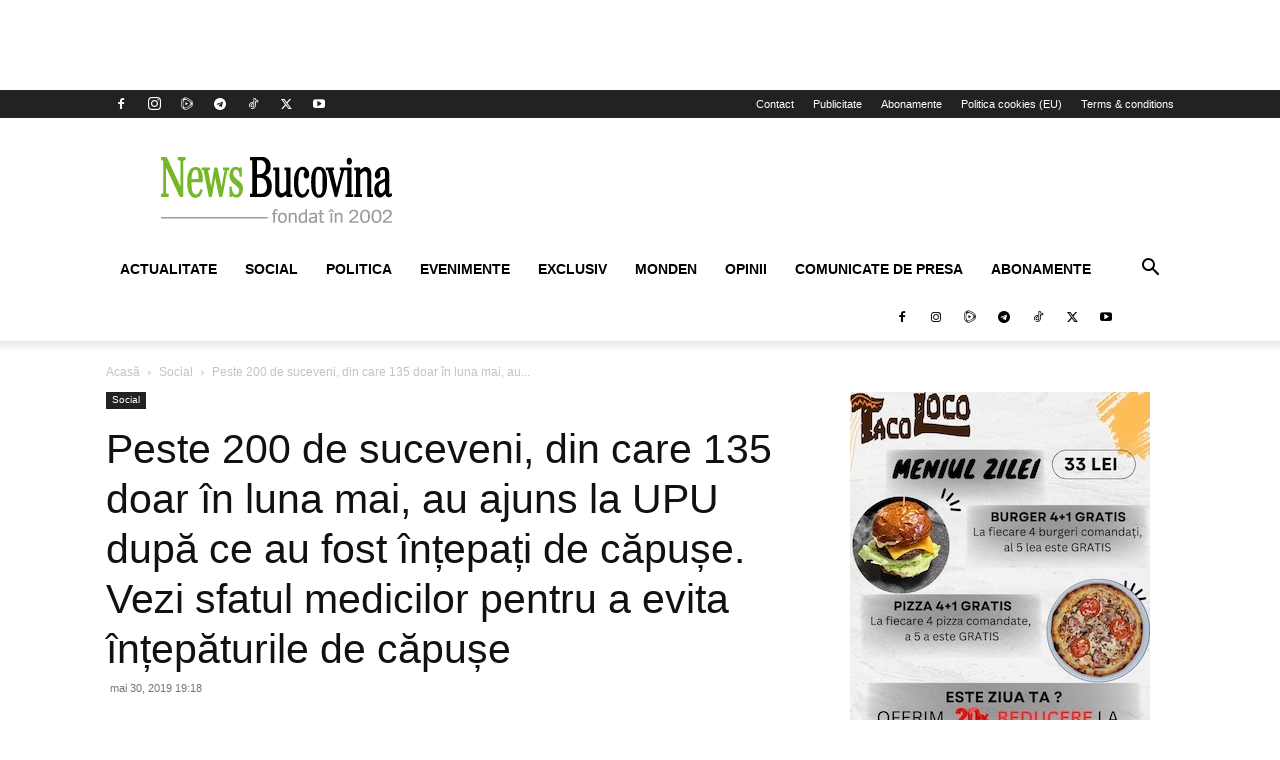

--- FILE ---
content_type: text/html; charset=UTF-8
request_url: https://www.newsbucovina.ro/social/251107/peste-200-de-suceveni-din-care-135-doar-in-luna-mai-au-ajuns-la-upu-dupa-ce-au-fost-intepati-de-capuse-vezi-sfatul-medicilor-pentru-a-evita-intepaturile-de-capuse
body_size: 32618
content:
<!doctype html >
<!--[if IE 8]>    <html class="ie8" lang="en"> <![endif]-->
<!--[if IE 9]>    <html class="ie9" lang="en"> <![endif]-->
<!--[if gt IE 8]><!--> <html lang="ro-RO"> <!--<![endif]-->
<head>
    <title>Peste 200 de suceveni, din care 135 doar în luna mai, au ajuns la UPU după ce au fost înțepați de căpușe. Vezi sfatul medicilor pentru a evita înțepăturile de căpușe</title>
    <meta charset="UTF-8" />
    <meta name="viewport" content="width=device-width, initial-scale=1.0">
    <link rel="pingback" href="https://www.newsbucovina.ro/xmlrpc.php" />
    <meta name='robots' content='index, follow, max-image-preview:large, max-snippet:-1, max-video-preview:-1' />
<link rel="icon" type="image/png" href="https://cdn.newsbucovina.ro/wp-content/uploads/2024/03/facebook-app-512-300x300.png">
	<!-- This site is optimized with the Yoast SEO plugin v26.7 - https://yoast.com/wordpress/plugins/seo/ -->
	<link rel="canonical" href="https://www.newsbucovina.ro/social/251107/peste-200-de-suceveni-din-care-135-doar-in-luna-mai-au-ajuns-la-upu-dupa-ce-au-fost-intepati-de-capuse-vezi-sfatul-medicilor-pentru-a-evita-intepaturile-de-capuse" />
	<meta property="og:locale" content="ro_RO" />
	<meta property="og:type" content="article" />
	<meta property="og:title" content="Peste 200 de suceveni, din care 135 doar în luna mai, au ajuns la UPU după ce au fost înțepați de căpușe. Vezi sfatul medicilor pentru a evita înțepăturile de căpușe" />
	<meta property="og:description" content="Peste 200 de persoane, între care şi copii, s-au prezentat de la începutul acestui an la Spitalul Judeţean de Urgenţă Suceava pentru îngrijiri medicale după ce au fost înţepate de căpuşe. Potrivit reprezentanţilor Unităţii de Primiri Urgenţe Suceava, în primele cinci luni ale anului, 215 persoane s-au adresat UPU după ce au fost înţepate de [&hellip;]" />
	<meta property="og:url" content="https://www.newsbucovina.ro/social/251107/peste-200-de-suceveni-din-care-135-doar-in-luna-mai-au-ajuns-la-upu-dupa-ce-au-fost-intepati-de-capuse-vezi-sfatul-medicilor-pentru-a-evita-intepaturile-de-capuse" />
	<meta property="og:site_name" content="NewsBucovina" />
	<meta property="article:publisher" content="https://www.facebook.com/NewsBucovina/" />
	<meta property="article:published_time" content="2019-05-30T16:18:52+00:00" />
	<meta property="article:modified_time" content="2019-05-30T16:18:53+00:00" />
	<meta property="og:image" content="https://www.newsbucovina.ro/wp-content/uploads/2016/06/capuse-lyme1.jpg" />
	<meta property="og:image:width" content="1024" />
	<meta property="og:image:height" content="576" />
	<meta property="og:image:type" content="image/jpeg" />
	<meta name="author" content="New Times Media" />
	<meta name="twitter:card" content="summary_large_image" />
	<meta name="twitter:creator" content="@NewsBucovinaro" />
	<meta name="twitter:site" content="@NewsBucovinaro" />
	<meta name="twitter:label1" content="Scris de" />
	<meta name="twitter:data1" content="New Times Media" />
	<meta name="twitter:label2" content="Timp estimat pentru citire" />
	<meta name="twitter:data2" content="1 minut" />
	<script type="application/ld+json" class="yoast-schema-graph">{"@context":"https://schema.org","@graph":[{"@type":"Article","@id":"https://www.newsbucovina.ro/social/251107/peste-200-de-suceveni-din-care-135-doar-in-luna-mai-au-ajuns-la-upu-dupa-ce-au-fost-intepati-de-capuse-vezi-sfatul-medicilor-pentru-a-evita-intepaturile-de-capuse#article","isPartOf":{"@id":"https://www.newsbucovina.ro/social/251107/peste-200-de-suceveni-din-care-135-doar-in-luna-mai-au-ajuns-la-upu-dupa-ce-au-fost-intepati-de-capuse-vezi-sfatul-medicilor-pentru-a-evita-intepaturile-de-capuse"},"author":{"name":"New Times Media","@id":"https://www.newsbucovina.ro/#/schema/person/e4b391ddedf1ed96f88f0d64b31b0b81"},"headline":"Peste 200 de suceveni, din care 135 doar în luna mai, au ajuns la UPU după ce au fost înțepați de căpușe. Vezi sfatul medicilor pentru a evita înțepăturile de căpușe","datePublished":"2019-05-30T16:18:52+00:00","dateModified":"2019-05-30T16:18:53+00:00","mainEntityOfPage":{"@id":"https://www.newsbucovina.ro/social/251107/peste-200-de-suceveni-din-care-135-doar-in-luna-mai-au-ajuns-la-upu-dupa-ce-au-fost-intepati-de-capuse-vezi-sfatul-medicilor-pentru-a-evita-intepaturile-de-capuse"},"wordCount":302,"publisher":{"@id":"https://www.newsbucovina.ro/#organization"},"image":{"@id":"https://www.newsbucovina.ro/social/251107/peste-200-de-suceveni-din-care-135-doar-in-luna-mai-au-ajuns-la-upu-dupa-ce-au-fost-intepati-de-capuse-vezi-sfatul-medicilor-pentru-a-evita-intepaturile-de-capuse#primaryimage"},"thumbnailUrl":"https://cdn.newsbucovina.ro/wp-content/uploads/2016/06/capuse-lyme1.jpg","articleSection":["Social"],"inLanguage":"ro-RO"},{"@type":"WebPage","@id":"https://www.newsbucovina.ro/social/251107/peste-200-de-suceveni-din-care-135-doar-in-luna-mai-au-ajuns-la-upu-dupa-ce-au-fost-intepati-de-capuse-vezi-sfatul-medicilor-pentru-a-evita-intepaturile-de-capuse","url":"https://www.newsbucovina.ro/social/251107/peste-200-de-suceveni-din-care-135-doar-in-luna-mai-au-ajuns-la-upu-dupa-ce-au-fost-intepati-de-capuse-vezi-sfatul-medicilor-pentru-a-evita-intepaturile-de-capuse","name":"Peste 200 de suceveni, din care 135 doar în luna mai, au ajuns la UPU după ce au fost înțepați de căpușe. Vezi sfatul medicilor pentru a evita înțepăturile de căpușe","isPartOf":{"@id":"https://www.newsbucovina.ro/#website"},"primaryImageOfPage":{"@id":"https://www.newsbucovina.ro/social/251107/peste-200-de-suceveni-din-care-135-doar-in-luna-mai-au-ajuns-la-upu-dupa-ce-au-fost-intepati-de-capuse-vezi-sfatul-medicilor-pentru-a-evita-intepaturile-de-capuse#primaryimage"},"image":{"@id":"https://www.newsbucovina.ro/social/251107/peste-200-de-suceveni-din-care-135-doar-in-luna-mai-au-ajuns-la-upu-dupa-ce-au-fost-intepati-de-capuse-vezi-sfatul-medicilor-pentru-a-evita-intepaturile-de-capuse#primaryimage"},"thumbnailUrl":"https://cdn.newsbucovina.ro/wp-content/uploads/2016/06/capuse-lyme1.jpg","datePublished":"2019-05-30T16:18:52+00:00","dateModified":"2019-05-30T16:18:53+00:00","breadcrumb":{"@id":"https://www.newsbucovina.ro/social/251107/peste-200-de-suceveni-din-care-135-doar-in-luna-mai-au-ajuns-la-upu-dupa-ce-au-fost-intepati-de-capuse-vezi-sfatul-medicilor-pentru-a-evita-intepaturile-de-capuse#breadcrumb"},"inLanguage":"ro-RO","potentialAction":[{"@type":"ReadAction","target":["https://www.newsbucovina.ro/social/251107/peste-200-de-suceveni-din-care-135-doar-in-luna-mai-au-ajuns-la-upu-dupa-ce-au-fost-intepati-de-capuse-vezi-sfatul-medicilor-pentru-a-evita-intepaturile-de-capuse"]}]},{"@type":"ImageObject","inLanguage":"ro-RO","@id":"https://www.newsbucovina.ro/social/251107/peste-200-de-suceveni-din-care-135-doar-in-luna-mai-au-ajuns-la-upu-dupa-ce-au-fost-intepati-de-capuse-vezi-sfatul-medicilor-pentru-a-evita-intepaturile-de-capuse#primaryimage","url":"https://cdn.newsbucovina.ro/wp-content/uploads/2016/06/capuse-lyme1.jpg","contentUrl":"https://cdn.newsbucovina.ro/wp-content/uploads/2016/06/capuse-lyme1.jpg","width":1024,"height":576},{"@type":"BreadcrumbList","@id":"https://www.newsbucovina.ro/social/251107/peste-200-de-suceveni-din-care-135-doar-in-luna-mai-au-ajuns-la-upu-dupa-ce-au-fost-intepati-de-capuse-vezi-sfatul-medicilor-pentru-a-evita-intepaturile-de-capuse#breadcrumb","itemListElement":[{"@type":"ListItem","position":1,"name":"Home","item":"https://www.newsbucovina.ro/"},{"@type":"ListItem","position":2,"name":"Peste 200 de suceveni, din care 135 doar în luna mai, au ajuns la UPU după ce au fost înțepați de căpușe. Vezi sfatul medicilor pentru a evita înțepăturile de căpușe"}]},{"@type":"WebSite","@id":"https://www.newsbucovina.ro/#website","url":"https://www.newsbucovina.ro/","name":"NewsBucovina","description":"Fondat in 2002","publisher":{"@id":"https://www.newsbucovina.ro/#organization"},"potentialAction":[{"@type":"SearchAction","target":{"@type":"EntryPoint","urlTemplate":"https://www.newsbucovina.ro/?s={search_term_string}"},"query-input":{"@type":"PropertyValueSpecification","valueRequired":true,"valueName":"search_term_string"}}],"inLanguage":"ro-RO"},{"@type":"Organization","@id":"https://www.newsbucovina.ro/#organization","name":"S.C. New Times Media S.R.L.","url":"https://www.newsbucovina.ro/","logo":{"@type":"ImageObject","inLanguage":"ro-RO","@id":"https://www.newsbucovina.ro/#/schema/logo/image/","url":"https://cdn.newsbucovina.ro/wp-content/uploads/2023/04/nb.jpg","contentUrl":"https://cdn.newsbucovina.ro/wp-content/uploads/2023/04/nb.jpg","width":512,"height":512,"caption":"S.C. New Times Media S.R.L."},"image":{"@id":"https://www.newsbucovina.ro/#/schema/logo/image/"},"sameAs":["https://www.facebook.com/NewsBucovina/","https://x.com/NewsBucovinaro","https://www.instagram.com/newsbucovina/?hl=ro","https://www.youtube.com/user/ZiarulNewsBucovina","https://www.tiktok.com/@newsbucovina.ro"]},{"@type":"Person","@id":"https://www.newsbucovina.ro/#/schema/person/e4b391ddedf1ed96f88f0d64b31b0b81","name":"New Times Media","image":{"@type":"ImageObject","inLanguage":"ro-RO","@id":"https://www.newsbucovina.ro/#/schema/person/image/","url":"https://secure.gravatar.com/avatar/c56515dc548fc8ae7b256b44555c788d844af7aecf64f609356e532828ba2a72?s=96&d=mm&r=g","contentUrl":"https://secure.gravatar.com/avatar/c56515dc548fc8ae7b256b44555c788d844af7aecf64f609356e532828ba2a72?s=96&d=mm&r=g","caption":"New Times Media"},"url":"https://www.newsbucovina.ro/author/tibib"}]}</script>
	<!-- / Yoast SEO plugin. -->


<link rel='dns-prefetch' href='//news.google.com' />
<link rel='dns-prefetch' href='//www.googletagmanager.com' />
<link rel='dns-prefetch' href='//hcaptcha.com' />
<link rel="alternate" type="application/rss+xml" title="NewsBucovina &raquo; Flux" href="https://www.newsbucovina.ro/feed" />
<link rel="alternate" type="application/rss+xml" title="NewsBucovina &raquo; Flux comentarii" href="https://www.newsbucovina.ro/comments/feed" />
<link rel="alternate" title="oEmbed (JSON)" type="application/json+oembed" href="https://www.newsbucovina.ro/wp-json/oembed/1.0/embed?url=https%3A%2F%2Fwww.newsbucovina.ro%2Fsocial%2F251107%2Fpeste-200-de-suceveni-din-care-135-doar-in-luna-mai-au-ajuns-la-upu-dupa-ce-au-fost-intepati-de-capuse-vezi-sfatul-medicilor-pentru-a-evita-intepaturile-de-capuse" />
<link rel="alternate" title="oEmbed (XML)" type="text/xml+oembed" href="https://www.newsbucovina.ro/wp-json/oembed/1.0/embed?url=https%3A%2F%2Fwww.newsbucovina.ro%2Fsocial%2F251107%2Fpeste-200-de-suceveni-din-care-135-doar-in-luna-mai-au-ajuns-la-upu-dupa-ce-au-fost-intepati-de-capuse-vezi-sfatul-medicilor-pentru-a-evita-intepaturile-de-capuse&#038;format=xml" />
<!-- www.newsbucovina.ro is managing ads with Advanced Ads 2.0.16 – https://wpadvancedads.com/ --><script id="newsbucovin-ready">
			window.advanced_ads_ready=function(e,a){a=a||"complete";var d=function(e){return"interactive"===a?"loading"!==e:"complete"===e};d(document.readyState)?e():document.addEventListener("readystatechange",(function(a){d(a.target.readyState)&&e()}),{once:"interactive"===a})},window.advanced_ads_ready_queue=window.advanced_ads_ready_queue||[];		</script>
		<style id='wp-img-auto-sizes-contain-inline-css' type='text/css'>
img:is([sizes=auto i],[sizes^="auto," i]){contain-intrinsic-size:3000px 1500px}
/*# sourceURL=wp-img-auto-sizes-contain-inline-css */
</style>

<style id='wp-emoji-styles-inline-css' type='text/css'>

	img.wp-smiley, img.emoji {
		display: inline !important;
		border: none !important;
		box-shadow: none !important;
		height: 1em !important;
		width: 1em !important;
		margin: 0 0.07em !important;
		vertical-align: -0.1em !important;
		background: none !important;
		padding: 0 !important;
	}
/*# sourceURL=wp-emoji-styles-inline-css */
</style>
<link rel='stylesheet' id='wp-block-library-css' href='https://cdn.newsbucovina.ro/wp-includes/css/dist/block-library/style.min.css?ver=9850d3724bea95bfb76ddda6c540d2cc' type='text/css' media='all' />
<style id='wp-block-image-inline-css' type='text/css'>
.wp-block-image>a,.wp-block-image>figure>a{display:inline-block}.wp-block-image img{box-sizing:border-box;height:auto;max-width:100%;vertical-align:bottom}@media not (prefers-reduced-motion){.wp-block-image img.hide{visibility:hidden}.wp-block-image img.show{animation:show-content-image .4s}}.wp-block-image[style*=border-radius] img,.wp-block-image[style*=border-radius]>a{border-radius:inherit}.wp-block-image.has-custom-border img{box-sizing:border-box}.wp-block-image.aligncenter{text-align:center}.wp-block-image.alignfull>a,.wp-block-image.alignwide>a{width:100%}.wp-block-image.alignfull img,.wp-block-image.alignwide img{height:auto;width:100%}.wp-block-image .aligncenter,.wp-block-image .alignleft,.wp-block-image .alignright,.wp-block-image.aligncenter,.wp-block-image.alignleft,.wp-block-image.alignright{display:table}.wp-block-image .aligncenter>figcaption,.wp-block-image .alignleft>figcaption,.wp-block-image .alignright>figcaption,.wp-block-image.aligncenter>figcaption,.wp-block-image.alignleft>figcaption,.wp-block-image.alignright>figcaption{caption-side:bottom;display:table-caption}.wp-block-image .alignleft{float:left;margin:.5em 1em .5em 0}.wp-block-image .alignright{float:right;margin:.5em 0 .5em 1em}.wp-block-image .aligncenter{margin-left:auto;margin-right:auto}.wp-block-image :where(figcaption){margin-bottom:1em;margin-top:.5em}.wp-block-image.is-style-circle-mask img{border-radius:9999px}@supports ((-webkit-mask-image:none) or (mask-image:none)) or (-webkit-mask-image:none){.wp-block-image.is-style-circle-mask img{border-radius:0;-webkit-mask-image:url('data:image/svg+xml;utf8,<svg viewBox="0 0 100 100" xmlns="http://www.w3.org/2000/svg"><circle cx="50" cy="50" r="50"/></svg>');mask-image:url('data:image/svg+xml;utf8,<svg viewBox="0 0 100 100" xmlns="http://www.w3.org/2000/svg"><circle cx="50" cy="50" r="50"/></svg>');mask-mode:alpha;-webkit-mask-position:center;mask-position:center;-webkit-mask-repeat:no-repeat;mask-repeat:no-repeat;-webkit-mask-size:contain;mask-size:contain}}:root :where(.wp-block-image.is-style-rounded img,.wp-block-image .is-style-rounded img){border-radius:9999px}.wp-block-image figure{margin:0}.wp-lightbox-container{display:flex;flex-direction:column;position:relative}.wp-lightbox-container img{cursor:zoom-in}.wp-lightbox-container img:hover+button{opacity:1}.wp-lightbox-container button{align-items:center;backdrop-filter:blur(16px) saturate(180%);background-color:#5a5a5a40;border:none;border-radius:4px;cursor:zoom-in;display:flex;height:20px;justify-content:center;opacity:0;padding:0;position:absolute;right:16px;text-align:center;top:16px;width:20px;z-index:100}@media not (prefers-reduced-motion){.wp-lightbox-container button{transition:opacity .2s ease}}.wp-lightbox-container button:focus-visible{outline:3px auto #5a5a5a40;outline:3px auto -webkit-focus-ring-color;outline-offset:3px}.wp-lightbox-container button:hover{cursor:pointer;opacity:1}.wp-lightbox-container button:focus{opacity:1}.wp-lightbox-container button:focus,.wp-lightbox-container button:hover,.wp-lightbox-container button:not(:hover):not(:active):not(.has-background){background-color:#5a5a5a40;border:none}.wp-lightbox-overlay{box-sizing:border-box;cursor:zoom-out;height:100vh;left:0;overflow:hidden;position:fixed;top:0;visibility:hidden;width:100%;z-index:100000}.wp-lightbox-overlay .close-button{align-items:center;cursor:pointer;display:flex;justify-content:center;min-height:40px;min-width:40px;padding:0;position:absolute;right:calc(env(safe-area-inset-right) + 16px);top:calc(env(safe-area-inset-top) + 16px);z-index:5000000}.wp-lightbox-overlay .close-button:focus,.wp-lightbox-overlay .close-button:hover,.wp-lightbox-overlay .close-button:not(:hover):not(:active):not(.has-background){background:none;border:none}.wp-lightbox-overlay .lightbox-image-container{height:var(--wp--lightbox-container-height);left:50%;overflow:hidden;position:absolute;top:50%;transform:translate(-50%,-50%);transform-origin:top left;width:var(--wp--lightbox-container-width);z-index:9999999999}.wp-lightbox-overlay .wp-block-image{align-items:center;box-sizing:border-box;display:flex;height:100%;justify-content:center;margin:0;position:relative;transform-origin:0 0;width:100%;z-index:3000000}.wp-lightbox-overlay .wp-block-image img{height:var(--wp--lightbox-image-height);min-height:var(--wp--lightbox-image-height);min-width:var(--wp--lightbox-image-width);width:var(--wp--lightbox-image-width)}.wp-lightbox-overlay .wp-block-image figcaption{display:none}.wp-lightbox-overlay button{background:none;border:none}.wp-lightbox-overlay .scrim{background-color:#fff;height:100%;opacity:.9;position:absolute;width:100%;z-index:2000000}.wp-lightbox-overlay.active{visibility:visible}@media not (prefers-reduced-motion){.wp-lightbox-overlay.active{animation:turn-on-visibility .25s both}.wp-lightbox-overlay.active img{animation:turn-on-visibility .35s both}.wp-lightbox-overlay.show-closing-animation:not(.active){animation:turn-off-visibility .35s both}.wp-lightbox-overlay.show-closing-animation:not(.active) img{animation:turn-off-visibility .25s both}.wp-lightbox-overlay.zoom.active{animation:none;opacity:1;visibility:visible}.wp-lightbox-overlay.zoom.active .lightbox-image-container{animation:lightbox-zoom-in .4s}.wp-lightbox-overlay.zoom.active .lightbox-image-container img{animation:none}.wp-lightbox-overlay.zoom.active .scrim{animation:turn-on-visibility .4s forwards}.wp-lightbox-overlay.zoom.show-closing-animation:not(.active){animation:none}.wp-lightbox-overlay.zoom.show-closing-animation:not(.active) .lightbox-image-container{animation:lightbox-zoom-out .4s}.wp-lightbox-overlay.zoom.show-closing-animation:not(.active) .lightbox-image-container img{animation:none}.wp-lightbox-overlay.zoom.show-closing-animation:not(.active) .scrim{animation:turn-off-visibility .4s forwards}}@keyframes show-content-image{0%{visibility:hidden}99%{visibility:hidden}to{visibility:visible}}@keyframes turn-on-visibility{0%{opacity:0}to{opacity:1}}@keyframes turn-off-visibility{0%{opacity:1;visibility:visible}99%{opacity:0;visibility:visible}to{opacity:0;visibility:hidden}}@keyframes lightbox-zoom-in{0%{transform:translate(calc((-100vw + var(--wp--lightbox-scrollbar-width))/2 + var(--wp--lightbox-initial-left-position)),calc(-50vh + var(--wp--lightbox-initial-top-position))) scale(var(--wp--lightbox-scale))}to{transform:translate(-50%,-50%) scale(1)}}@keyframes lightbox-zoom-out{0%{transform:translate(-50%,-50%) scale(1);visibility:visible}99%{visibility:visible}to{transform:translate(calc((-100vw + var(--wp--lightbox-scrollbar-width))/2 + var(--wp--lightbox-initial-left-position)),calc(-50vh + var(--wp--lightbox-initial-top-position))) scale(var(--wp--lightbox-scale));visibility:hidden}}
/*# sourceURL=https://www.newsbucovina.ro/wp-includes/blocks/image/style.min.css */
</style>
<style id='global-styles-inline-css' type='text/css'>
:root{--wp--preset--aspect-ratio--square: 1;--wp--preset--aspect-ratio--4-3: 4/3;--wp--preset--aspect-ratio--3-4: 3/4;--wp--preset--aspect-ratio--3-2: 3/2;--wp--preset--aspect-ratio--2-3: 2/3;--wp--preset--aspect-ratio--16-9: 16/9;--wp--preset--aspect-ratio--9-16: 9/16;--wp--preset--color--black: #000000;--wp--preset--color--cyan-bluish-gray: #abb8c3;--wp--preset--color--white: #ffffff;--wp--preset--color--pale-pink: #f78da7;--wp--preset--color--vivid-red: #cf2e2e;--wp--preset--color--luminous-vivid-orange: #ff6900;--wp--preset--color--luminous-vivid-amber: #fcb900;--wp--preset--color--light-green-cyan: #7bdcb5;--wp--preset--color--vivid-green-cyan: #00d084;--wp--preset--color--pale-cyan-blue: #8ed1fc;--wp--preset--color--vivid-cyan-blue: #0693e3;--wp--preset--color--vivid-purple: #9b51e0;--wp--preset--gradient--vivid-cyan-blue-to-vivid-purple: linear-gradient(135deg,rgb(6,147,227) 0%,rgb(155,81,224) 100%);--wp--preset--gradient--light-green-cyan-to-vivid-green-cyan: linear-gradient(135deg,rgb(122,220,180) 0%,rgb(0,208,130) 100%);--wp--preset--gradient--luminous-vivid-amber-to-luminous-vivid-orange: linear-gradient(135deg,rgb(252,185,0) 0%,rgb(255,105,0) 100%);--wp--preset--gradient--luminous-vivid-orange-to-vivid-red: linear-gradient(135deg,rgb(255,105,0) 0%,rgb(207,46,46) 100%);--wp--preset--gradient--very-light-gray-to-cyan-bluish-gray: linear-gradient(135deg,rgb(238,238,238) 0%,rgb(169,184,195) 100%);--wp--preset--gradient--cool-to-warm-spectrum: linear-gradient(135deg,rgb(74,234,220) 0%,rgb(151,120,209) 20%,rgb(207,42,186) 40%,rgb(238,44,130) 60%,rgb(251,105,98) 80%,rgb(254,248,76) 100%);--wp--preset--gradient--blush-light-purple: linear-gradient(135deg,rgb(255,206,236) 0%,rgb(152,150,240) 100%);--wp--preset--gradient--blush-bordeaux: linear-gradient(135deg,rgb(254,205,165) 0%,rgb(254,45,45) 50%,rgb(107,0,62) 100%);--wp--preset--gradient--luminous-dusk: linear-gradient(135deg,rgb(255,203,112) 0%,rgb(199,81,192) 50%,rgb(65,88,208) 100%);--wp--preset--gradient--pale-ocean: linear-gradient(135deg,rgb(255,245,203) 0%,rgb(182,227,212) 50%,rgb(51,167,181) 100%);--wp--preset--gradient--electric-grass: linear-gradient(135deg,rgb(202,248,128) 0%,rgb(113,206,126) 100%);--wp--preset--gradient--midnight: linear-gradient(135deg,rgb(2,3,129) 0%,rgb(40,116,252) 100%);--wp--preset--font-size--small: 11px;--wp--preset--font-size--medium: 20px;--wp--preset--font-size--large: 32px;--wp--preset--font-size--x-large: 42px;--wp--preset--font-size--regular: 15px;--wp--preset--font-size--larger: 50px;--wp--preset--spacing--20: 0.44rem;--wp--preset--spacing--30: 0.67rem;--wp--preset--spacing--40: 1rem;--wp--preset--spacing--50: 1.5rem;--wp--preset--spacing--60: 2.25rem;--wp--preset--spacing--70: 3.38rem;--wp--preset--spacing--80: 5.06rem;--wp--preset--shadow--natural: 6px 6px 9px rgba(0, 0, 0, 0.2);--wp--preset--shadow--deep: 12px 12px 50px rgba(0, 0, 0, 0.4);--wp--preset--shadow--sharp: 6px 6px 0px rgba(0, 0, 0, 0.2);--wp--preset--shadow--outlined: 6px 6px 0px -3px rgb(255, 255, 255), 6px 6px rgb(0, 0, 0);--wp--preset--shadow--crisp: 6px 6px 0px rgb(0, 0, 0);}:where(.is-layout-flex){gap: 0.5em;}:where(.is-layout-grid){gap: 0.5em;}body .is-layout-flex{display: flex;}.is-layout-flex{flex-wrap: wrap;align-items: center;}.is-layout-flex > :is(*, div){margin: 0;}body .is-layout-grid{display: grid;}.is-layout-grid > :is(*, div){margin: 0;}:where(.wp-block-columns.is-layout-flex){gap: 2em;}:where(.wp-block-columns.is-layout-grid){gap: 2em;}:where(.wp-block-post-template.is-layout-flex){gap: 1.25em;}:where(.wp-block-post-template.is-layout-grid){gap: 1.25em;}.has-black-color{color: var(--wp--preset--color--black) !important;}.has-cyan-bluish-gray-color{color: var(--wp--preset--color--cyan-bluish-gray) !important;}.has-white-color{color: var(--wp--preset--color--white) !important;}.has-pale-pink-color{color: var(--wp--preset--color--pale-pink) !important;}.has-vivid-red-color{color: var(--wp--preset--color--vivid-red) !important;}.has-luminous-vivid-orange-color{color: var(--wp--preset--color--luminous-vivid-orange) !important;}.has-luminous-vivid-amber-color{color: var(--wp--preset--color--luminous-vivid-amber) !important;}.has-light-green-cyan-color{color: var(--wp--preset--color--light-green-cyan) !important;}.has-vivid-green-cyan-color{color: var(--wp--preset--color--vivid-green-cyan) !important;}.has-pale-cyan-blue-color{color: var(--wp--preset--color--pale-cyan-blue) !important;}.has-vivid-cyan-blue-color{color: var(--wp--preset--color--vivid-cyan-blue) !important;}.has-vivid-purple-color{color: var(--wp--preset--color--vivid-purple) !important;}.has-black-background-color{background-color: var(--wp--preset--color--black) !important;}.has-cyan-bluish-gray-background-color{background-color: var(--wp--preset--color--cyan-bluish-gray) !important;}.has-white-background-color{background-color: var(--wp--preset--color--white) !important;}.has-pale-pink-background-color{background-color: var(--wp--preset--color--pale-pink) !important;}.has-vivid-red-background-color{background-color: var(--wp--preset--color--vivid-red) !important;}.has-luminous-vivid-orange-background-color{background-color: var(--wp--preset--color--luminous-vivid-orange) !important;}.has-luminous-vivid-amber-background-color{background-color: var(--wp--preset--color--luminous-vivid-amber) !important;}.has-light-green-cyan-background-color{background-color: var(--wp--preset--color--light-green-cyan) !important;}.has-vivid-green-cyan-background-color{background-color: var(--wp--preset--color--vivid-green-cyan) !important;}.has-pale-cyan-blue-background-color{background-color: var(--wp--preset--color--pale-cyan-blue) !important;}.has-vivid-cyan-blue-background-color{background-color: var(--wp--preset--color--vivid-cyan-blue) !important;}.has-vivid-purple-background-color{background-color: var(--wp--preset--color--vivid-purple) !important;}.has-black-border-color{border-color: var(--wp--preset--color--black) !important;}.has-cyan-bluish-gray-border-color{border-color: var(--wp--preset--color--cyan-bluish-gray) !important;}.has-white-border-color{border-color: var(--wp--preset--color--white) !important;}.has-pale-pink-border-color{border-color: var(--wp--preset--color--pale-pink) !important;}.has-vivid-red-border-color{border-color: var(--wp--preset--color--vivid-red) !important;}.has-luminous-vivid-orange-border-color{border-color: var(--wp--preset--color--luminous-vivid-orange) !important;}.has-luminous-vivid-amber-border-color{border-color: var(--wp--preset--color--luminous-vivid-amber) !important;}.has-light-green-cyan-border-color{border-color: var(--wp--preset--color--light-green-cyan) !important;}.has-vivid-green-cyan-border-color{border-color: var(--wp--preset--color--vivid-green-cyan) !important;}.has-pale-cyan-blue-border-color{border-color: var(--wp--preset--color--pale-cyan-blue) !important;}.has-vivid-cyan-blue-border-color{border-color: var(--wp--preset--color--vivid-cyan-blue) !important;}.has-vivid-purple-border-color{border-color: var(--wp--preset--color--vivid-purple) !important;}.has-vivid-cyan-blue-to-vivid-purple-gradient-background{background: var(--wp--preset--gradient--vivid-cyan-blue-to-vivid-purple) !important;}.has-light-green-cyan-to-vivid-green-cyan-gradient-background{background: var(--wp--preset--gradient--light-green-cyan-to-vivid-green-cyan) !important;}.has-luminous-vivid-amber-to-luminous-vivid-orange-gradient-background{background: var(--wp--preset--gradient--luminous-vivid-amber-to-luminous-vivid-orange) !important;}.has-luminous-vivid-orange-to-vivid-red-gradient-background{background: var(--wp--preset--gradient--luminous-vivid-orange-to-vivid-red) !important;}.has-very-light-gray-to-cyan-bluish-gray-gradient-background{background: var(--wp--preset--gradient--very-light-gray-to-cyan-bluish-gray) !important;}.has-cool-to-warm-spectrum-gradient-background{background: var(--wp--preset--gradient--cool-to-warm-spectrum) !important;}.has-blush-light-purple-gradient-background{background: var(--wp--preset--gradient--blush-light-purple) !important;}.has-blush-bordeaux-gradient-background{background: var(--wp--preset--gradient--blush-bordeaux) !important;}.has-luminous-dusk-gradient-background{background: var(--wp--preset--gradient--luminous-dusk) !important;}.has-pale-ocean-gradient-background{background: var(--wp--preset--gradient--pale-ocean) !important;}.has-electric-grass-gradient-background{background: var(--wp--preset--gradient--electric-grass) !important;}.has-midnight-gradient-background{background: var(--wp--preset--gradient--midnight) !important;}.has-small-font-size{font-size: var(--wp--preset--font-size--small) !important;}.has-medium-font-size{font-size: var(--wp--preset--font-size--medium) !important;}.has-large-font-size{font-size: var(--wp--preset--font-size--large) !important;}.has-x-large-font-size{font-size: var(--wp--preset--font-size--x-large) !important;}
/*# sourceURL=global-styles-inline-css */
</style>

<style id='classic-theme-styles-inline-css' type='text/css'>
/*! This file is auto-generated */
.wp-block-button__link{color:#fff;background-color:#32373c;border-radius:9999px;box-shadow:none;text-decoration:none;padding:calc(.667em + 2px) calc(1.333em + 2px);font-size:1.125em}.wp-block-file__button{background:#32373c;color:#fff;text-decoration:none}
/*# sourceURL=/wp-includes/css/classic-themes.min.css */
</style>
<link rel='stylesheet' id='contact-form-7-css' href='https://cdn.newsbucovina.ro/wp-content/plugins/contact-form-7/includes/css/styles.css?ver=6.1.4' type='text/css' media='all' />
<link rel='stylesheet' id='td-plugin-multi-purpose-css' href='https://cdn.newsbucovina.ro/wp-content/plugins/td-composer/td-multi-purpose/style.css?ver=492e3cf54bd42df3b24a3de8e2307cafx' type='text/css' media='all' />
<link rel='stylesheet' id='tds-front-css' href='https://cdn.newsbucovina.ro/wp-content/plugins/td-subscription/assets/css/tds-front.css?ver=1.7.2' type='text/css' media='all' />
<link rel='stylesheet' id='td-theme-css' href='https://cdn.newsbucovina.ro/wp-content/themes/Newspaper/style.css?ver=12.7.1' type='text/css' media='all' />
<style id='td-theme-inline-css' type='text/css'>@media (max-width:767px){.td-header-desktop-wrap{display:none}}@media (min-width:767px){.td-header-mobile-wrap{display:none}}</style>
<link rel='stylesheet' id='td-legacy-framework-front-style-css' href='https://cdn.newsbucovina.ro/wp-content/plugins/td-composer/legacy/Newspaper/assets/css/td_legacy_main.css?ver=492e3cf54bd42df3b24a3de8e2307cafx' type='text/css' media='all' />
<link rel='stylesheet' id='td-standard-pack-framework-front-style-css' href='https://cdn.newsbucovina.ro/wp-content/plugins/td-standard-pack/Newspaper/assets/css/td_standard_pack_main.css?ver=8ae1459a1d876d507918f73cef68310e' type='text/css' media='all' />
<link rel='stylesheet' id='tdb_style_cloud_templates_front-css' href='https://cdn.newsbucovina.ro/wp-content/plugins/td-cloud-library/assets/css/tdb_main.css?ver=d578089f160957352b9b4ca6d880fd8f' type='text/css' media='all' />
<link rel='stylesheet' id='wp-block-paragraph-css' href='https://cdn.newsbucovina.ro/wp-includes/blocks/paragraph/style.min.css?ver=9850d3724bea95bfb76ddda6c540d2cc' type='text/css' media='all' />
<script type="text/javascript" src="https://cdn.newsbucovina.ro/wp-includes/js/jquery/jquery.min.js?ver=3.7.1" id="jquery-core-js"></script>
<script type="text/javascript" src="https://cdn.newsbucovina.ro/wp-includes/js/jquery/jquery-migrate.min.js?ver=3.4.1" id="jquery-migrate-js"></script>
<script type="text/javascript" id="advanced-ads-advanced-js-js-extra">
/* <![CDATA[ */
var advads_options = {"blog_id":"1","privacy":{"enabled":false,"consent-method":"","custom-cookie-name":"","custom-cookie-value":"","state":"not_needed"}};
//# sourceURL=advanced-ads-advanced-js-js-extra
/* ]]> */
</script>
<script type="text/javascript" src="https://cdn.newsbucovina.ro/wp-content/uploads/903/297/public/assets/js/540.js?ver=2.0.16" id="advanced-ads-advanced-js-js"></script>
<script type="text/javascript" id="advanced_ads_pro/visitor_conditions-js-extra">
/* <![CDATA[ */
var advanced_ads_pro_visitor_conditions = {"referrer_cookie_name":"advanced_ads_pro_visitor_referrer","referrer_exdays":"365","page_impr_cookie_name":"advanced_ads_page_impressions","page_impr_exdays":"3650"};
//# sourceURL=advanced_ads_pro%2Fvisitor_conditions-js-extra
/* ]]> */
</script>
<script type="text/javascript" src="https://cdn.newsbucovina.ro/wp-content/uploads/903/358/67/201/514/310.js?ver=3.0.8" id="advanced_ads_pro/visitor_conditions-js"></script>

<!-- Google tag (gtag.js) snippet added by Site Kit -->
<!-- Google Analytics snippet added by Site Kit -->
<script type="text/javascript" src="https://www.googletagmanager.com/gtag/js?id=GT-NGBJPJP" id="google_gtagjs-js" async></script>
<script type="text/javascript" id="google_gtagjs-js-after">
/* <![CDATA[ */
window.dataLayer = window.dataLayer || [];function gtag(){dataLayer.push(arguments);}
gtag("set","linker",{"domains":["www.newsbucovina.ro"]});
gtag("js", new Date());
gtag("set", "developer_id.dZTNiMT", true);
gtag("config", "GT-NGBJPJP", {"googlesitekit_post_type":"post","googlesitekit_post_date":"20190530","googlesitekit_post_author":"New Times Media"});
//# sourceURL=google_gtagjs-js-after
/* ]]> */
</script>
<link rel="https://api.w.org/" href="https://www.newsbucovina.ro/wp-json/" /><link rel="alternate" title="JSON" type="application/json" href="https://www.newsbucovina.ro/wp-json/wp/v2/posts/251107" /><link rel="EditURI" type="application/rsd+xml" title="RSD" href="https://www.newsbucovina.ro/xmlrpc.php?rsd" />
<meta name="generator" content="Site Kit by Google 1.170.0" /><div id="94991-6"><script src="//ads.themoneytizer.com/s/gen.js?type=6"></script><script src="//ads.themoneytizer.com/s/requestform.js?siteId=94991&formatId=6"></script></div>
<div id="94991-28"><script src="//ads.themoneytizer.com/s/gen.js?type=28"></script><script src="//ads.themoneytizer.com/s/requestform.js?siteId=94991&formatId=28"></script></div><meta property="fb:app_id" content="413443745384076" />
                <script>

                    function tdsLeadsChecker() {

                        ['tds_leads', 'tds_subs'].forEach((el) => {
                            let cookieId = el,
                                cookieVal = null,
                                cookieEQ = escape(cookieId) + "=",
                                ca = document.cookie.split(';');

                            for (var i = 0; i < ca.length; i++) {
                                let c = ca[i];
                                while (c.charAt(0) == ' ') {
                                    c = c.substring(1, c.length)
                                }
                                if (c.indexOf(cookieEQ) == 0) {
                                    cookieVal = unescape(c.substring(cookieEQ.length, c.length));
                                    break;
                                }
                            }

                            if (null !== cookieVal) {

                                let tdsForm = document.querySelector('.tds-form');

                                switch (el) {
                                    case 'tds_leads':
                                        if (null !== tdsForm) {
                                            let list = tdsForm.querySelector('input[name="list"]');
                                            if (null !== list && -1 !== cookieVal.split(',').indexOf(list.value)) {
                                                tdsForm.closest('.td_block_wrap').remove();

                                                // also remove td-content-locked body class to display the content
                                                document.body.classList.remove('td-content-locked');

                                            }
                                        }
                                        break;

                                    case 'tds_subs':
                                        if (null !== tdsForm) {
                                            let input = tdsForm.querySelector('input[name="plans"]');
                                            if (null !== input ) {
                                                let cookiePlans = cookieVal.split(','),
                                                    inputPlans = input.value.split(','),
                                                    opened = inputPlans.filter(function(el) {
                                                        return -1 !== cookiePlans.indexOf(el);
                                                    });
                                                if (opened) {
                                                    tdsForm.closest('.td_block_wrap').remove();

                                                    // also remove td-content-locked body class to display the content
                                                    document.body.classList.remove('td-content-locked');

                                                }
                                            }
                                        }
                                        break;

                                }
                            }
                        });

                    }

                </script>

	            <style>
.h-captcha{position:relative;display:block;margin-bottom:2rem;padding:0;clear:both}.h-captcha[data-size="normal"]{width:302px;height:76px}.h-captcha[data-size="compact"]{width:158px;height:138px}.h-captcha[data-size="invisible"]{display:none}.h-captcha iframe{z-index:1}.h-captcha::before{content:"";display:block;position:absolute;top:0;left:0;background:url(https://cdn.newsbucovina.ro/wp-content/plugins/hcaptcha-for-forms-and-more/assets/images/hcaptcha-div-logo.svg) no-repeat;border:1px solid #fff0;border-radius:4px;box-sizing:border-box}.h-captcha::after{content:"The hCaptcha loading is delayed until user interaction.";font-family:-apple-system,system-ui,BlinkMacSystemFont,"Segoe UI",Roboto,Oxygen,Ubuntu,"Helvetica Neue",Arial,sans-serif;font-size:10px;font-weight:500;position:absolute;top:0;bottom:0;left:0;right:0;box-sizing:border-box;color:#bf1722;opacity:0}.h-captcha:not(:has(iframe))::after{animation:hcap-msg-fade-in .3s ease forwards;animation-delay:2s}.h-captcha:has(iframe)::after{animation:none;opacity:0}@keyframes hcap-msg-fade-in{to{opacity:1}}.h-captcha[data-size="normal"]::before{width:302px;height:76px;background-position:93.8% 28%}.h-captcha[data-size="normal"]::after{width:302px;height:76px;display:flex;flex-wrap:wrap;align-content:center;line-height:normal;padding:0 75px 0 10px}.h-captcha[data-size="compact"]::before{width:158px;height:138px;background-position:49.9% 78.8%}.h-captcha[data-size="compact"]::after{width:158px;height:138px;text-align:center;line-height:normal;padding:24px 10px 10px 10px}.h-captcha[data-theme="light"]::before,body.is-light-theme .h-captcha[data-theme="auto"]::before,.h-captcha[data-theme="auto"]::before{background-color:#fafafa;border:1px solid #e0e0e0}.h-captcha[data-theme="dark"]::before,body.is-dark-theme .h-captcha[data-theme="auto"]::before,html.wp-dark-mode-active .h-captcha[data-theme="auto"]::before,html.drdt-dark-mode .h-captcha[data-theme="auto"]::before{background-image:url(https://cdn.newsbucovina.ro/wp-content/plugins/hcaptcha-for-forms-and-more/assets/images/hcaptcha-div-logo-white.svg);background-repeat:no-repeat;background-color:#333;border:1px solid #f5f5f5}@media (prefers-color-scheme:dark){.h-captcha[data-theme="auto"]::before{background-image:url(https://cdn.newsbucovina.ro/wp-content/plugins/hcaptcha-for-forms-and-more/assets/images/hcaptcha-div-logo-white.svg);background-repeat:no-repeat;background-color:#333;border:1px solid #f5f5f5}}.h-captcha[data-theme="custom"]::before{background-color:initial}.h-captcha[data-size="invisible"]::before,.h-captcha[data-size="invisible"]::after{display:none}.h-captcha iframe{position:relative}div[style*="z-index: 2147483647"] div[style*="border-width: 11px"][style*="position: absolute"][style*="pointer-events: none"]{border-style:none}
</style>
<script>advads_items = { conditions: {}, display_callbacks: {}, display_effect_callbacks: {}, hide_callbacks: {}, backgrounds: {}, effect_durations: {}, close_functions: {}, showed: [] };</script><style type="text/css" id="newsbucovin-layer-custom-css"></style>    <script>
        window.tdb_global_vars = {"wpRestUrl":"https:\/\/www.newsbucovina.ro\/wp-json\/","permalinkStructure":"\/%category%\/%post_id%\/%postname%"};
        window.tdb_p_autoload_vars = {"isAjax":false,"isAdminBarShowing":false,"autoloadStatus":"off","origPostEditUrl":null};
    </script>
    
    <style id="tdb-global-colors">:root{--aniglobe-dark:#2e3837;--aniglobe-grey:#899e9b;--aniglobe-light:#e4eeed;--aniglobe-primary:#52e2cf;--aniglobe-accent:#27756b}</style>

    
	
<!-- Google AdSense meta tags added by Site Kit -->
<meta name="google-adsense-platform-account" content="ca-host-pub-2644536267352236">
<meta name="google-adsense-platform-domain" content="sitekit.withgoogle.com">
<!-- End Google AdSense meta tags added by Site Kit -->
<meta name="twitter:card" content="summary_large_image" /><meta name="twitter:title" content="Peste 200 de suceveni, din care 135 doar în luna mai, au ajuns la UPU după ce au fost înțepați de căpușe. Vezi sfatul medicilor pentru a evita înțepăturile de căpușe" /><meta name="twitter:description" content="Peste 200 de persoane, între care şi copii, s-au prezentat de la începutul acestui an la Spitalul Judeţean de Urgenţă Suceava pentru îngrijiri medicale după ce au fost înţepate de căpuşe. Potrivit reprezentanţilor Unităţii de Primiri Urgenţe Suceava, în primele cinci luni ale anului, 215 persoane s-au adresat UPU după ce au fost înţepate de [&amp;hellip;]" /><meta name="twitter:image" content="https://cdn.newsbucovina.ro/wp-content/uploads/2016/06/capuse-lyme1.jpg" /><meta property="og:type" content="article" /><meta property="og:title" content="Peste 200 de suceveni, din care 135 doar în luna mai, au ajuns la UPU după ce au fost înțepați de căpușe. Vezi sfatul medicilor pentru a evita înțepăturile de căpușe" /><meta property="og:description" content="Peste 200 de persoane, între care şi copii, s-au prezentat de la începutul acestui an la Spitalul Judeţean de Urgenţă Suceava pentru îngrijiri medicale după ce au fost înţepate de căpuşe. Potrivit reprezentanţilor Unităţii de Primiri Urgenţe Suceava, în primele cinci luni ale anului, 215 persoane s-au adresat UPU după ce au fost înţepate de [&amp;hellip;]" /><meta property="og:image" content="https://cdn.newsbucovina.ro/wp-content/uploads/2016/06/capuse-lyme1.jpg" />		<script type="text/javascript">
			var advadsCfpQueue = [];
			var advadsCfpAd = function( adID ) {
				if ( 'undefined' === typeof advadsProCfp ) {
					advadsCfpQueue.push( adID )
				} else {
					advadsProCfp.addElement( adID )
				}
			}
		</script>
		<link rel="amphtml" href="https://www.newsbucovina.ro/social/251107/peste-200-de-suceveni-din-care-135-doar-in-luna-mai-au-ajuns-la-upu-dupa-ce-au-fost-intepati-de-capuse-vezi-sfatul-medicilor-pentru-a-evita-intepaturile-de-capuse?amp">
<!-- Google Tag Manager snippet added by Site Kit -->
<script type="text/javascript">
/* <![CDATA[ */

			( function( w, d, s, l, i ) {
				w[l] = w[l] || [];
				w[l].push( {'gtm.start': new Date().getTime(), event: 'gtm.js'} );
				var f = d.getElementsByTagName( s )[0],
					j = d.createElement( s ), dl = l != 'dataLayer' ? '&l=' + l : '';
				j.async = true;
				j.src = 'https://www.googletagmanager.com/gtm.js?id=' + i + dl;
				f.parentNode.insertBefore( j, f );
			} )( window, document, 'script', 'dataLayer', 'GTM-WF423WT3' );
			
/* ]]> */
</script>

<!-- End Google Tag Manager snippet added by Site Kit -->

<!-- JS generated by theme -->

<script type="text/javascript" id="td-generated-header-js">
    
    

	    var tdBlocksArray = []; //here we store all the items for the current page

	    // td_block class - each ajax block uses a object of this class for requests
	    function tdBlock() {
		    this.id = '';
		    this.block_type = 1; //block type id (1-234 etc)
		    this.atts = '';
		    this.td_column_number = '';
		    this.td_current_page = 1; //
		    this.post_count = 0; //from wp
		    this.found_posts = 0; //from wp
		    this.max_num_pages = 0; //from wp
		    this.td_filter_value = ''; //current live filter value
		    this.is_ajax_running = false;
		    this.td_user_action = ''; // load more or infinite loader (used by the animation)
		    this.header_color = '';
		    this.ajax_pagination_infinite_stop = ''; //show load more at page x
	    }

        // td_js_generator - mini detector
        ( function () {
            var htmlTag = document.getElementsByTagName("html")[0];

	        if ( navigator.userAgent.indexOf("MSIE 10.0") > -1 ) {
                htmlTag.className += ' ie10';
            }

            if ( !!navigator.userAgent.match(/Trident.*rv\:11\./) ) {
                htmlTag.className += ' ie11';
            }

	        if ( navigator.userAgent.indexOf("Edge") > -1 ) {
                htmlTag.className += ' ieEdge';
            }

            if ( /(iPad|iPhone|iPod)/g.test(navigator.userAgent) ) {
                htmlTag.className += ' td-md-is-ios';
            }

            var user_agent = navigator.userAgent.toLowerCase();
            if ( user_agent.indexOf("android") > -1 ) {
                htmlTag.className += ' td-md-is-android';
            }

            if ( -1 !== navigator.userAgent.indexOf('Mac OS X')  ) {
                htmlTag.className += ' td-md-is-os-x';
            }

            if ( /chrom(e|ium)/.test(navigator.userAgent.toLowerCase()) ) {
               htmlTag.className += ' td-md-is-chrome';
            }

            if ( -1 !== navigator.userAgent.indexOf('Firefox') ) {
                htmlTag.className += ' td-md-is-firefox';
            }

            if ( -1 !== navigator.userAgent.indexOf('Safari') && -1 === navigator.userAgent.indexOf('Chrome') ) {
                htmlTag.className += ' td-md-is-safari';
            }

            if( -1 !== navigator.userAgent.indexOf('IEMobile') ){
                htmlTag.className += ' td-md-is-iemobile';
            }

        })();

        var tdLocalCache = {};

        ( function () {
            "use strict";

            tdLocalCache = {
                data: {},
                remove: function (resource_id) {
                    delete tdLocalCache.data[resource_id];
                },
                exist: function (resource_id) {
                    return tdLocalCache.data.hasOwnProperty(resource_id) && tdLocalCache.data[resource_id] !== null;
                },
                get: function (resource_id) {
                    return tdLocalCache.data[resource_id];
                },
                set: function (resource_id, cachedData) {
                    tdLocalCache.remove(resource_id);
                    tdLocalCache.data[resource_id] = cachedData;
                }
            };
        })();

    
    
var td_viewport_interval_list=[{"limitBottom":767,"sidebarWidth":228},{"limitBottom":1018,"sidebarWidth":300},{"limitBottom":1140,"sidebarWidth":324}];
var tds_general_modal_image="yes";
var tds_show_more_info="Arata mai multe informatii";
var tds_show_less_info="Arata mai putine informatii";
var tdc_is_installed="yes";
var tdc_domain_active=false;
var td_ajax_url="https:\/\/www.newsbucovina.ro\/wp-admin\/admin-ajax.php?td_theme_name=Newspaper&v=12.7.1";
var td_get_template_directory_uri="https:\/\/www.newsbucovina.ro\/wp-content\/plugins\/td-composer\/legacy\/common";
var tds_snap_menu="smart_snap_mobile";
var tds_logo_on_sticky="show_header_logo";
var tds_header_style="";
var td_please_wait="V\u0103 rug\u0103m a\u0219tepta\u021bi...";
var td_email_user_pass_incorrect="Nume de utilizator sau parola incorect\u0103!";
var td_email_user_incorrect="Email sau nume de utilizator incorect!";
var td_email_incorrect="Email incorect!";
var td_user_incorrect="Nume de utilizator incorect!";
var td_email_user_empty="E-mail sau nume de utilizator gol!";
var td_pass_empty="Trece gol!";
var td_pass_pattern_incorrect="Model de trecere nevalid!";
var td_retype_pass_incorrect="Trecerea reintrodus\u0103 incorect\u0103!";
var tds_more_articles_on_post_enable="show";
var tds_more_articles_on_post_time_to_wait="";
var tds_more_articles_on_post_pages_distance_from_top=0;
var tds_captcha="";
var tds_theme_color_site_wide="#444444";
var tds_smart_sidebar="";
var tdThemeName="Newspaper";
var tdThemeNameWl="Newspaper";
var td_magnific_popup_translation_tPrev="\u00cenainte (Tasta direc\u021bionare st\u00e2nga)";
var td_magnific_popup_translation_tNext="\u00cenapoi (Tasta direc\u021bionare dreapta)";
var td_magnific_popup_translation_tCounter="%curr% din %total%";
var td_magnific_popup_translation_ajax_tError="Con\u021binutul de la %url% nu poate fi \u00eenc\u0103rcat.";
var td_magnific_popup_translation_image_tError="Imaginea #%curr% nu poate fi \u00eenc\u0103rcat\u0103.";
var tdBlockNonce="1a03ff0146";
var tdMobileMenu="enabled";
var tdMobileSearch="enabled";
var tdDateNamesI18n={"month_names":["ianuarie","februarie","martie","aprilie","mai","iunie","iulie","august","septembrie","octombrie","noiembrie","decembrie"],"month_names_short":["ian.","feb.","mart.","apr.","mai","iun.","iul.","aug.","sept.","oct.","nov.","dec."],"day_names":["duminic\u0103","luni","mar\u021bi","miercuri","joi","vineri","s\u00e2mb\u0103t\u0103"],"day_names_short":["D","lun","mar","mie","J","vin","S"]};
var td_reset_pass_empty="V\u0103 rug\u0103m s\u0103 introduce\u021bi o nou\u0103 parol\u0103 \u00eenainte de a continua.";
var td_reset_pass_confirm_empty="V\u0103 rug\u0103m s\u0103 confirma\u021bi noua parol\u0103 \u00eenainte de a continua.";
var td_reset_pass_not_matching="V\u0103 rug\u0103m s\u0103 v\u0103 asigura\u021bi c\u0103 parolele se potrivesc.";
var tdb_modal_confirm="Salva\u021bi";
var tdb_modal_cancel="Anulare";
var tdb_modal_confirm_alt="Da";
var tdb_modal_cancel_alt="Nu";
var td_deploy_mode="deploy";
var td_ad_background_click_link="";
var td_ad_background_click_target="";
</script>


<!-- Header style compiled by theme -->

<style>:root{--td_excl_label:'EXCLUSIV';--td_theme_color:#444444;--td_slider_text:rgba(68,68,68,0.7)}.td-header-style-12 .td-header-menu-wrap-full,.td-header-style-12 .td-affix,.td-grid-style-1.td-hover-1 .td-big-grid-post:hover .td-post-category,.td-grid-style-5.td-hover-1 .td-big-grid-post:hover .td-post-category,.td_category_template_3 .td-current-sub-category,.td_category_template_8 .td-category-header .td-category a.td-current-sub-category,.td_category_template_4 .td-category-siblings .td-category a:hover,.td_block_big_grid_9.td-grid-style-1 .td-post-category,.td_block_big_grid_9.td-grid-style-5 .td-post-category,.td-grid-style-6.td-hover-1 .td-module-thumb:after,.tdm-menu-active-style5 .td-header-menu-wrap .sf-menu>.current-menu-item>a,.tdm-menu-active-style5 .td-header-menu-wrap .sf-menu>.current-menu-ancestor>a,.tdm-menu-active-style5 .td-header-menu-wrap .sf-menu>.current-category-ancestor>a,.tdm-menu-active-style5 .td-header-menu-wrap .sf-menu>li>a:hover,.tdm-menu-active-style5 .td-header-menu-wrap .sf-menu>.sfHover>a{background-color:#444444}.td_mega_menu_sub_cats .cur-sub-cat,.td-mega-span h3 a:hover,.td_mod_mega_menu:hover .entry-title a,.header-search-wrap .result-msg a:hover,.td-header-top-menu .td-drop-down-search .td_module_wrap:hover .entry-title a,.td-header-top-menu .td-icon-search:hover,.td-header-wrap .result-msg a:hover,.top-header-menu li a:hover,.top-header-menu .current-menu-item>a,.top-header-menu .current-menu-ancestor>a,.top-header-menu .current-category-ancestor>a,.td-social-icon-wrap>a:hover,.td-header-sp-top-widget .td-social-icon-wrap a:hover,.td_mod_related_posts:hover h3>a,.td-post-template-11 .td-related-title .td-related-left:hover,.td-post-template-11 .td-related-title .td-related-right:hover,.td-post-template-11 .td-related-title .td-cur-simple-item,.td-post-template-11 .td_block_related_posts .td-next-prev-wrap a:hover,.td-category-header .td-pulldown-category-filter-link:hover,.td-category-siblings .td-subcat-dropdown a:hover,.td-category-siblings .td-subcat-dropdown a.td-current-sub-category,.footer-text-wrap .footer-email-wrap a,.footer-social-wrap a:hover,.td_module_17 .td-read-more a:hover,.td_module_18 .td-read-more a:hover,.td_module_19 .td-post-author-name a:hover,.td-pulldown-syle-2 .td-subcat-dropdown:hover .td-subcat-more span,.td-pulldown-syle-2 .td-subcat-dropdown:hover .td-subcat-more i,.td-pulldown-syle-3 .td-subcat-dropdown:hover .td-subcat-more span,.td-pulldown-syle-3 .td-subcat-dropdown:hover .td-subcat-more i,.tdm-menu-active-style3 .tdm-header.td-header-wrap .sf-menu>.current-category-ancestor>a,.tdm-menu-active-style3 .tdm-header.td-header-wrap .sf-menu>.current-menu-ancestor>a,.tdm-menu-active-style3 .tdm-header.td-header-wrap .sf-menu>.current-menu-item>a,.tdm-menu-active-style3 .tdm-header.td-header-wrap .sf-menu>.sfHover>a,.tdm-menu-active-style3 .tdm-header.td-header-wrap .sf-menu>li>a:hover{color:#444444}.td-mega-menu-page .wpb_content_element ul li a:hover,.td-theme-wrap .td-aj-search-results .td_module_wrap:hover .entry-title a,.td-theme-wrap .header-search-wrap .result-msg a:hover{color:#444444!important}.td_category_template_8 .td-category-header .td-category a.td-current-sub-category,.td_category_template_4 .td-category-siblings .td-category a:hover,.tdm-menu-active-style4 .tdm-header .sf-menu>.current-menu-item>a,.tdm-menu-active-style4 .tdm-header .sf-menu>.current-menu-ancestor>a,.tdm-menu-active-style4 .tdm-header .sf-menu>.current-category-ancestor>a,.tdm-menu-active-style4 .tdm-header .sf-menu>li>a:hover,.tdm-menu-active-style4 .tdm-header .sf-menu>.sfHover>a{border-color:#444444}.td_module_6 .td-module-title{font-size:16px}.post blockquote p,.page blockquote p,.td-post-text-content blockquote p{font-size:20px;font-style:italic;text-transform:none}:root{--td_excl_label:'EXCLUSIV';--td_theme_color:#444444;--td_slider_text:rgba(68,68,68,0.7)}.td-header-style-12 .td-header-menu-wrap-full,.td-header-style-12 .td-affix,.td-grid-style-1.td-hover-1 .td-big-grid-post:hover .td-post-category,.td-grid-style-5.td-hover-1 .td-big-grid-post:hover .td-post-category,.td_category_template_3 .td-current-sub-category,.td_category_template_8 .td-category-header .td-category a.td-current-sub-category,.td_category_template_4 .td-category-siblings .td-category a:hover,.td_block_big_grid_9.td-grid-style-1 .td-post-category,.td_block_big_grid_9.td-grid-style-5 .td-post-category,.td-grid-style-6.td-hover-1 .td-module-thumb:after,.tdm-menu-active-style5 .td-header-menu-wrap .sf-menu>.current-menu-item>a,.tdm-menu-active-style5 .td-header-menu-wrap .sf-menu>.current-menu-ancestor>a,.tdm-menu-active-style5 .td-header-menu-wrap .sf-menu>.current-category-ancestor>a,.tdm-menu-active-style5 .td-header-menu-wrap .sf-menu>li>a:hover,.tdm-menu-active-style5 .td-header-menu-wrap .sf-menu>.sfHover>a{background-color:#444444}.td_mega_menu_sub_cats .cur-sub-cat,.td-mega-span h3 a:hover,.td_mod_mega_menu:hover .entry-title a,.header-search-wrap .result-msg a:hover,.td-header-top-menu .td-drop-down-search .td_module_wrap:hover .entry-title a,.td-header-top-menu .td-icon-search:hover,.td-header-wrap .result-msg a:hover,.top-header-menu li a:hover,.top-header-menu .current-menu-item>a,.top-header-menu .current-menu-ancestor>a,.top-header-menu .current-category-ancestor>a,.td-social-icon-wrap>a:hover,.td-header-sp-top-widget .td-social-icon-wrap a:hover,.td_mod_related_posts:hover h3>a,.td-post-template-11 .td-related-title .td-related-left:hover,.td-post-template-11 .td-related-title .td-related-right:hover,.td-post-template-11 .td-related-title .td-cur-simple-item,.td-post-template-11 .td_block_related_posts .td-next-prev-wrap a:hover,.td-category-header .td-pulldown-category-filter-link:hover,.td-category-siblings .td-subcat-dropdown a:hover,.td-category-siblings .td-subcat-dropdown a.td-current-sub-category,.footer-text-wrap .footer-email-wrap a,.footer-social-wrap a:hover,.td_module_17 .td-read-more a:hover,.td_module_18 .td-read-more a:hover,.td_module_19 .td-post-author-name a:hover,.td-pulldown-syle-2 .td-subcat-dropdown:hover .td-subcat-more span,.td-pulldown-syle-2 .td-subcat-dropdown:hover .td-subcat-more i,.td-pulldown-syle-3 .td-subcat-dropdown:hover .td-subcat-more span,.td-pulldown-syle-3 .td-subcat-dropdown:hover .td-subcat-more i,.tdm-menu-active-style3 .tdm-header.td-header-wrap .sf-menu>.current-category-ancestor>a,.tdm-menu-active-style3 .tdm-header.td-header-wrap .sf-menu>.current-menu-ancestor>a,.tdm-menu-active-style3 .tdm-header.td-header-wrap .sf-menu>.current-menu-item>a,.tdm-menu-active-style3 .tdm-header.td-header-wrap .sf-menu>.sfHover>a,.tdm-menu-active-style3 .tdm-header.td-header-wrap .sf-menu>li>a:hover{color:#444444}.td-mega-menu-page .wpb_content_element ul li a:hover,.td-theme-wrap .td-aj-search-results .td_module_wrap:hover .entry-title a,.td-theme-wrap .header-search-wrap .result-msg a:hover{color:#444444!important}.td_category_template_8 .td-category-header .td-category a.td-current-sub-category,.td_category_template_4 .td-category-siblings .td-category a:hover,.tdm-menu-active-style4 .tdm-header .sf-menu>.current-menu-item>a,.tdm-menu-active-style4 .tdm-header .sf-menu>.current-menu-ancestor>a,.tdm-menu-active-style4 .tdm-header .sf-menu>.current-category-ancestor>a,.tdm-menu-active-style4 .tdm-header .sf-menu>li>a:hover,.tdm-menu-active-style4 .tdm-header .sf-menu>.sfHover>a{border-color:#444444}.td_module_6 .td-module-title{font-size:16px}.post blockquote p,.page blockquote p,.td-post-text-content blockquote p{font-size:20px;font-style:italic;text-transform:none}</style>

<style>
span[data-name="hcap-cf7"] .h-captcha{margin-bottom:0}span[data-name="hcap-cf7"]~input[type="submit"],span[data-name="hcap-cf7"]~button[type="submit"]{margin-top:2rem}
</style>



<script type="application/ld+json">
    {
        "@context": "https://schema.org",
        "@type": "BreadcrumbList",
        "itemListElement": [
            {
                "@type": "ListItem",
                "position": 1,
                "item": {
                    "@type": "WebSite",
                    "@id": "https://www.newsbucovina.ro/",
                    "name": "Acasă"
                }
            },
            {
                "@type": "ListItem",
                "position": 2,
                    "item": {
                    "@type": "WebPage",
                    "@id": "https://www.newsbucovina.ro/social",
                    "name": "Social"
                }
            }
            ,{
                "@type": "ListItem",
                "position": 3,
                    "item": {
                    "@type": "WebPage",
                    "@id": "https://www.newsbucovina.ro/social/251107/peste-200-de-suceveni-din-care-135-doar-in-luna-mai-au-ajuns-la-upu-dupa-ce-au-fost-intepati-de-capuse-vezi-sfatul-medicilor-pentru-a-evita-intepaturile-de-capuse",
                    "name": "Peste 200 de suceveni, din care 135 doar în luna mai, au..."                                
                }
            }    
        ]
    }
</script>
<link rel="icon" href="https://cdn.newsbucovina.ro/wp-content/uploads/2023/11/cropped-favicon-100x100.jpg" sizes="32x32" />
<link rel="icon" href="https://cdn.newsbucovina.ro/wp-content/uploads/2023/11/cropped-favicon-300x300.jpg" sizes="192x192" />
<link rel="apple-touch-icon" href="https://cdn.newsbucovina.ro/wp-content/uploads/2023/11/cropped-favicon-300x300.jpg" />
<meta name="msapplication-TileImage" content="https://cdn.newsbucovina.ro/wp-content/uploads/2023/11/cropped-favicon-300x300.jpg" />

<!-- Button style compiled by theme -->

<style>.tdm-btn-style1{background-color:#444444}.tdm-btn-style2:before{border-color:#444444}.tdm-btn-style2{color:#444444}.tdm-btn-style3{-webkit-box-shadow:0 2px 16px #444444;-moz-box-shadow:0 2px 16px #444444;box-shadow:0 2px 16px #444444}.tdm-btn-style3:hover{-webkit-box-shadow:0 4px 26px #444444;-moz-box-shadow:0 4px 26px #444444;box-shadow:0 4px 26px #444444}</style>

	<style id="tdw-css-placeholder"></style></head>

<body data-rsssl=1 class="wp-singular post-template-default single single-post postid-251107 single-format-standard wp-theme-Newspaper td-standard-pack peste-200-de-suceveni-din-care-135-doar-in-luna-mai-au-ajuns-la-upu-dupa-ce-au-fost-intepati-de-capuse-vezi-sfatul-medicilor-pentru-a-evita-intepaturile-de-capuse global-block-template-1 td-full-layout" itemscope="itemscope" itemtype="https://schema.org/WebPage">

<div class="td-scroll-up" data-style="style1"><i class="td-icon-menu-up"></i></div>
    <div class="td-menu-background" style="visibility:hidden"></div>
<div id="td-mobile-nav" style="visibility:hidden">
    <div class="td-mobile-container">
        <!-- mobile menu top section -->
        <div class="td-menu-socials-wrap">
            <!-- socials -->
            <div class="td-menu-socials">
                
        <span class="td-social-icon-wrap">
            <a target="_blank" href="https://www.facebook.com/NewsBucovina" title="Facebook">
                <i class="td-icon-font td-icon-facebook"></i>
                <span style="display: none">Facebook</span>
            </a>
        </span>
        <span class="td-social-icon-wrap">
            <a target="_blank" href="https://www.instagram.com/newsbucovina/" title="Instagram">
                <i class="td-icon-font td-icon-instagram"></i>
                <span style="display: none">Instagram</span>
            </a>
        </span>
        <span class="td-social-icon-wrap">
            <a target="_blank" href="https://rumble.com/c/c-2154420" title="Rumble">
                <i class="td-icon-font td-icon-rumble"></i>
                <span style="display: none">Rumble</span>
            </a>
        </span>
        <span class="td-social-icon-wrap">
            <a target="_blank" href="https://bit.ly/newsbucovina-telegram" title="Telegram">
                <i class="td-icon-font td-icon-telegram"></i>
                <span style="display: none">Telegram</span>
            </a>
        </span>
        <span class="td-social-icon-wrap">
            <a target="_blank" href="https://www.tiktok.com/@newsbucovinaoffic" title="TikTok">
                <i class="td-icon-font td-icon-tiktok"></i>
                <span style="display: none">TikTok</span>
            </a>
        </span>
        <span class="td-social-icon-wrap">
            <a target="_blank" href="https://twitter.com/newsbucovinaro" title="Twitter">
                <i class="td-icon-font td-icon-twitter"></i>
                <span style="display: none">Twitter</span>
            </a>
        </span>
        <span class="td-social-icon-wrap">
            <a target="_blank" href="https://www.youtube.com/user/ZiarulNewsBucovina" title="Youtube">
                <i class="td-icon-font td-icon-youtube"></i>
                <span style="display: none">Youtube</span>
            </a>
        </span>            </div>
            <!-- close button -->
            <div class="td-mobile-close">
                <span><i class="td-icon-close-mobile"></i></span>
            </div>
        </div>

        <!-- login section -->
        
        <!-- menu section -->
        <div class="td-mobile-content">
            <div class="menu-main_menu-container"><ul id="menu-main_menu" class="td-mobile-main-menu"><li id="menu-item-65184" class="menu-item menu-item-type-taxonomy menu-item-object-category menu-item-first menu-item-65184"><a href="https://www.newsbucovina.ro/actualitate">Actualitate</a></li>
<li id="menu-item-65185" class="menu-item menu-item-type-taxonomy menu-item-object-category current-post-ancestor current-menu-parent current-post-parent menu-item-65185"><a href="https://www.newsbucovina.ro/social">Social</a></li>
<li id="menu-item-65186" class="menu-item menu-item-type-taxonomy menu-item-object-category menu-item-65186"><a href="https://www.newsbucovina.ro/politica">Politica</a></li>
<li id="menu-item-243477" class="menu-item menu-item-type-taxonomy menu-item-object-category menu-item-243477"><a href="https://www.newsbucovina.ro/evenimente">Evenimente</a></li>
<li id="menu-item-229277" class="menu-item menu-item-type-taxonomy menu-item-object-category menu-item-229277"><a href="https://www.newsbucovina.ro/exclusiv">Exclusiv</a></li>
<li id="menu-item-240450" class="menu-item menu-item-type-taxonomy menu-item-object-category menu-item-240450"><a href="https://www.newsbucovina.ro/monden">Monden</a></li>
<li id="menu-item-250893" class="menu-item menu-item-type-taxonomy menu-item-object-category menu-item-250893"><a href="https://www.newsbucovina.ro/opinii">Opinii</a></li>
<li id="menu-item-309888" class="menu-item menu-item-type-taxonomy menu-item-object-category menu-item-309888"><a href="https://www.newsbucovina.ro/comunicate-de-presa">Comunicate de presa</a></li>
<li id="menu-item-335044" class="menu-item menu-item-type-post_type menu-item-object-page menu-item-335044"><a href="https://www.newsbucovina.ro/abonamente">Abonamente</a></li>
</ul></div>        </div>
    </div>

    <!-- register/login section -->
    </div><div class="td-search-background" style="visibility:hidden"></div>
<div class="td-search-wrap-mob" style="visibility:hidden">
	<div class="td-drop-down-search">
		<form method="get" class="td-search-form" action="https://www.newsbucovina.ro/">
			<!-- close button -->
			<div class="td-search-close">
				<span><i class="td-icon-close-mobile"></i></span>
			</div>
			<div role="search" class="td-search-input">
				<span>Căutați</span>
				<input id="td-header-search-mob" type="text" value="" name="s" autocomplete="off" />
			</div>
		</form>
		<div id="td-aj-search-mob" class="td-ajax-search-flex"></div>
	</div>
</div>

    <div id="td-outer-wrap" class="td-theme-wrap">
    
        
            <div class="tdc-header-wrap ">

            <!--
Header style 1
-->


<div class="td-header-wrap td-header-style-1 ">
    
    <div class="td-header-top-menu-full td-container-wrap ">
        <div class="td-container td-header-row td-header-top-menu">
            
    <div class="top-bar-style-2">
        <div class="td-header-sp-top-widget">
    
    
        
        <span class="td-social-icon-wrap">
            <a target="_blank" href="https://www.facebook.com/NewsBucovina" title="Facebook">
                <i class="td-icon-font td-icon-facebook"></i>
                <span style="display: none">Facebook</span>
            </a>
        </span>
        <span class="td-social-icon-wrap">
            <a target="_blank" href="https://www.instagram.com/newsbucovina/" title="Instagram">
                <i class="td-icon-font td-icon-instagram"></i>
                <span style="display: none">Instagram</span>
            </a>
        </span>
        <span class="td-social-icon-wrap">
            <a target="_blank" href="https://rumble.com/c/c-2154420" title="Rumble">
                <i class="td-icon-font td-icon-rumble"></i>
                <span style="display: none">Rumble</span>
            </a>
        </span>
        <span class="td-social-icon-wrap">
            <a target="_blank" href="https://bit.ly/newsbucovina-telegram" title="Telegram">
                <i class="td-icon-font td-icon-telegram"></i>
                <span style="display: none">Telegram</span>
            </a>
        </span>
        <span class="td-social-icon-wrap">
            <a target="_blank" href="https://www.tiktok.com/@newsbucovinaoffic" title="TikTok">
                <i class="td-icon-font td-icon-tiktok"></i>
                <span style="display: none">TikTok</span>
            </a>
        </span>
        <span class="td-social-icon-wrap">
            <a target="_blank" href="https://twitter.com/newsbucovinaro" title="Twitter">
                <i class="td-icon-font td-icon-twitter"></i>
                <span style="display: none">Twitter</span>
            </a>
        </span>
        <span class="td-social-icon-wrap">
            <a target="_blank" href="https://www.youtube.com/user/ZiarulNewsBucovina" title="Youtube">
                <i class="td-icon-font td-icon-youtube"></i>
                <span style="display: none">Youtube</span>
            </a>
        </span>    </div>

        
<div class="td-header-sp-top-menu">


	<div class="menu-top-container"><ul id="menu-top_menu" class="top-header-menu"><li id="menu-item-65220" class="menu-item menu-item-type-post_type menu-item-object-page menu-item-first td-menu-item td-normal-menu menu-item-65220"><a href="https://www.newsbucovina.ro/contact">Contact</a></li>
<li id="menu-item-70140" class="menu-item menu-item-type-post_type menu-item-object-page td-menu-item td-normal-menu menu-item-70140"><a href="https://www.newsbucovina.ro/publicitate">Publicitate</a></li>
<li id="menu-item-334035" class="menu-item menu-item-type-post_type menu-item-object-page td-menu-item td-normal-menu menu-item-334035"><a href="https://www.newsbucovina.ro/abonamente">Abonamente</a></li>
<li id="menu-item-342093" class="menu-item menu-item-type-post_type menu-item-object-page td-menu-item td-normal-menu menu-item-342093"><a href="https://www.newsbucovina.ro/politica-cookies-eu">Politica cookies (EU)</a></li>
<li id="menu-item-342095" class="menu-item menu-item-type-post_type menu-item-object-page td-menu-item td-normal-menu menu-item-342095"><a href="https://www.newsbucovina.ro/termeni-si-conditii">Terms &#038; conditions</a></li>
</ul></div></div>
    </div>

<!-- LOGIN MODAL -->

                <div id="login-form" class="white-popup-block mfp-hide mfp-with-anim td-login-modal-wrap">
                    <div class="td-login-wrap">
                        <a href="#" aria-label="Back" class="td-back-button"><i class="td-icon-modal-back"></i></a>
                        <div id="td-login-div" class="td-login-form-div td-display-block">
                            <div class="td-login-panel-title">Conectare</div>
                            <div class="td-login-panel-descr">Bine ați venit! Autentificați-vă in contul dvs</div>
                            <div class="td_display_err"></div>
                            <form id="loginForm" action="#" method="post">
                                <div class="td-login-inputs"><input class="td-login-input" autocomplete="username" type="text" name="login_email" id="login_email" value="" required><label for="login_email">numele dvs de utilizator</label></div>
                                <div class="td-login-inputs"><input class="td-login-input" autocomplete="current-password" type="password" name="login_pass" id="login_pass" value="" required><label for="login_pass">parola dvs</label></div>
                                <input type="button"  name="login_button" id="login_button" class="wpb_button btn td-login-button" value="Logare">
                                
                            </form>

                            

                            <div class="td-login-info-text"><a href="#" id="forgot-pass-link">Ați uitat parola? obține ajutor</a></div>
                            
                            
                            
                            <div class="td-login-info-text"><a class="privacy-policy-link" href="https://www.newsbucovina.ro/politica-de-confidentialitate">Politica de confidentialitate</a></div>
                        </div>

                        

                         <div id="td-forgot-pass-div" class="td-login-form-div td-display-none">
                            <div class="td-login-panel-title">Recuperare parola</div>
                            <div class="td-login-panel-descr">Recuperați-vă parola</div>
                            <div class="td_display_err"></div>
                            <form id="forgotpassForm" action="#" method="post">
                                <div class="td-login-inputs"><input class="td-login-input" type="text" name="forgot_email" id="forgot_email" value="" required><label for="forgot_email">adresa dvs de email</label></div>
                                <input type="button" name="forgot_button" id="forgot_button" class="wpb_button btn td-login-button" value="Trimite parola">
                            </form>
                            <div class="td-login-info-text">O parola va fi trimisă pe adresa dvs de email.</div>
                        </div>
                        
                        
                    </div>
                </div>
                        </div>
    </div>

    <div class="td-banner-wrap-full td-logo-wrap-full td-container-wrap ">
        <div class="td-container td-header-row td-header-header">
            <div class="td-header-sp-logo">
                        <a class="td-main-logo" href="https://www.newsbucovina.ro/">
            <img  class="td-retina-data" data-retina="https://www.newsbucovina.ro/wp-content/uploads/2020/01/logo-color.png"  src="https://cdn.newsbucovina.ro/wp-content/uploads/2020/01/logo-color.png"  alt="Newsbucovina" title="Fondat in 2002"  width="231" height="77"/>
            <span class="td-visual-hidden">NewsBucovina</span>
        </a>
                </div>
                            <div class="td-header-sp-recs">
                    <div class="td-header-rec-wrap">
    <div class="td-a-rec td-a-rec-id-header  td-a-rec-no-translate tdi_1 td_block_template_1">
<style>.tdi_1.td-a-rec{text-align:center}.tdi_1.td-a-rec:not(.td-a-rec-no-translate){transform:translateZ(0)}.tdi_1 .td-element-style{z-index:-1}.tdi_1.td-a-rec-img{text-align:left}.tdi_1.td-a-rec-img img{margin:0 auto 0 0}.tdi_1 .td_spot_img_all img,.tdi_1 .td_spot_img_tl img,.tdi_1 .td_spot_img_tp img,.tdi_1 .td_spot_img_mob img{border-style:none}@media (max-width:767px){.tdi_1.td-a-rec-img{text-align:center}}</style><div  class="newsbucovin-57613f3f653e2a3eb849597b41d0bba2" id="newsbucovin-57613f3f653e2a3eb849597b41d0bba2"></div>

</div>
</div>                </div>
                    </div>
    </div>

    <div class="td-header-menu-wrap-full td-container-wrap ">
        
        <div class="td-header-menu-wrap td-header-gradient ">
            <div class="td-container td-header-row td-header-main-menu">
                <div id="td-header-menu" role="navigation">
        <div id="td-top-mobile-toggle"><a href="#" role="button" aria-label="Menu"><i class="td-icon-font td-icon-mobile"></i></a></div>
        <div class="td-main-menu-logo td-logo-in-header">
        		<a class="td-mobile-logo td-sticky-header" aria-label="Logo" href="https://www.newsbucovina.ro/">
			<img  class="td-retina-data" data-retina="https://www.newsbucovina.ro/wp-content/uploads/2020/01/logo-pt-negru.png"  src="https://cdn.newsbucovina.ro/wp-content/uploads/2020/01/logo-pt-negru.png"  alt="Newsbucovina" title="Fondat in 2002"  width="244" height="90"/>
		</a>
			<a class="td-header-logo td-sticky-header" aria-label="Logo" href="https://www.newsbucovina.ro/">
			<img  class="td-retina-data" data-retina="https://www.newsbucovina.ro/wp-content/uploads/2020/01/logo-color.png"  src="https://cdn.newsbucovina.ro/wp-content/uploads/2020/01/logo-color.png"  alt="Newsbucovina" title="Fondat in 2002"  width="244" height="90"/>
		</a>
	    </div>
    <div class="menu-main_menu-container"><ul id="menu-main_menu-1" class="sf-menu"><li class="menu-item menu-item-type-taxonomy menu-item-object-category menu-item-first td-menu-item td-normal-menu menu-item-65184"><a href="https://www.newsbucovina.ro/actualitate">Actualitate</a></li>
<li class="menu-item menu-item-type-taxonomy menu-item-object-category current-post-ancestor current-menu-parent current-post-parent td-menu-item td-normal-menu menu-item-65185"><a href="https://www.newsbucovina.ro/social">Social</a></li>
<li class="menu-item menu-item-type-taxonomy menu-item-object-category td-menu-item td-normal-menu menu-item-65186"><a href="https://www.newsbucovina.ro/politica">Politica</a></li>
<li class="menu-item menu-item-type-taxonomy menu-item-object-category td-menu-item td-normal-menu menu-item-243477"><a href="https://www.newsbucovina.ro/evenimente">Evenimente</a></li>
<li class="menu-item menu-item-type-taxonomy menu-item-object-category td-menu-item td-normal-menu menu-item-229277"><a href="https://www.newsbucovina.ro/exclusiv">Exclusiv</a></li>
<li class="menu-item menu-item-type-taxonomy menu-item-object-category td-menu-item td-normal-menu menu-item-240450"><a href="https://www.newsbucovina.ro/monden">Monden</a></li>
<li class="menu-item menu-item-type-taxonomy menu-item-object-category td-menu-item td-normal-menu menu-item-250893"><a href="https://www.newsbucovina.ro/opinii">Opinii</a></li>
<li class="menu-item menu-item-type-taxonomy menu-item-object-category td-menu-item td-normal-menu menu-item-309888"><a href="https://www.newsbucovina.ro/comunicate-de-presa">Comunicate de presa</a></li>
<li class="menu-item menu-item-type-post_type menu-item-object-page td-menu-item td-normal-menu menu-item-335044"><a href="https://www.newsbucovina.ro/abonamente">Abonamente</a></li>
</ul></div></div>

<div class="td-header-menu-social">
        <span class="td-social-icon-wrap">
            <a target="_blank" href="https://www.facebook.com/NewsBucovina" title="Facebook">
                <i class="td-icon-font td-icon-facebook"></i>
                <span style="display: none">Facebook</span>
            </a>
        </span>
        <span class="td-social-icon-wrap">
            <a target="_blank" href="https://www.instagram.com/newsbucovina/" title="Instagram">
                <i class="td-icon-font td-icon-instagram"></i>
                <span style="display: none">Instagram</span>
            </a>
        </span>
        <span class="td-social-icon-wrap">
            <a target="_blank" href="https://rumble.com/c/c-2154420" title="Rumble">
                <i class="td-icon-font td-icon-rumble"></i>
                <span style="display: none">Rumble</span>
            </a>
        </span>
        <span class="td-social-icon-wrap">
            <a target="_blank" href="https://bit.ly/newsbucovina-telegram" title="Telegram">
                <i class="td-icon-font td-icon-telegram"></i>
                <span style="display: none">Telegram</span>
            </a>
        </span>
        <span class="td-social-icon-wrap">
            <a target="_blank" href="https://www.tiktok.com/@newsbucovinaoffic" title="TikTok">
                <i class="td-icon-font td-icon-tiktok"></i>
                <span style="display: none">TikTok</span>
            </a>
        </span>
        <span class="td-social-icon-wrap">
            <a target="_blank" href="https://twitter.com/newsbucovinaro" title="Twitter">
                <i class="td-icon-font td-icon-twitter"></i>
                <span style="display: none">Twitter</span>
            </a>
        </span>
        <span class="td-social-icon-wrap">
            <a target="_blank" href="https://www.youtube.com/user/ZiarulNewsBucovina" title="Youtube">
                <i class="td-icon-font td-icon-youtube"></i>
                <span style="display: none">Youtube</span>
            </a>
        </span></div>
    <div class="header-search-wrap">
        <div class="td-search-btns-wrap">
            <a id="td-header-search-button" href="#" role="button" aria-label="Search" class="dropdown-toggle " data-toggle="dropdown"><i class="td-icon-search"></i></a>
                            <a id="td-header-search-button-mob" href="#" role="button" aria-label="Search" class="dropdown-toggle " data-toggle="dropdown"><i class="td-icon-search"></i></a>
                    </div>

        <div class="td-drop-down-search" aria-labelledby="td-header-search-button">
            <form method="get" class="td-search-form" action="https://www.newsbucovina.ro/">
                <div role="search" class="td-head-form-search-wrap">
                    <input id="td-header-search" type="text" value="" name="s" autocomplete="off" /><input class="wpb_button wpb_btn-inverse btn" type="submit" id="td-header-search-top" value="Căutați" />
                </div>
            </form>
            <div id="td-aj-search"></div>
        </div>
    </div>

            </div>
        </div>
    </div>

</div>
            </div>

            
    <div class="td-main-content-wrap td-container-wrap">

        <div class="td-container td-post-template-default ">
            <div class="td-crumb-container"><div class="entry-crumbs"><span><a title="" class="entry-crumb" href="https://www.newsbucovina.ro/">Acasă</a></span> <i class="td-icon-right td-bread-sep"></i> <span><a title="Vedeți toate articolele în Social" class="entry-crumb" href="https://www.newsbucovina.ro/social">Social</a></span> <i class="td-icon-right td-bread-sep td-bred-no-url-last"></i> <span class="td-bred-no-url-last">Peste 200 de suceveni, din care 135 doar în luna mai, au...</span></div></div>

            <div class="td-pb-row">
                                        <div class="td-pb-span8 td-main-content" role="main">
                            <div class="td-ss-main-content">
                                
    <article id="post-251107" class="post-251107 post type-post status-publish format-standard has-post-thumbnail category-social" itemscope itemtype="https://schema.org/Article">
        <div class="td-post-header">

            <!-- category --><ul class="td-category"><li class="entry-category"><a  href="https://www.newsbucovina.ro/social">Social</a></li></ul>
            <header class="td-post-title">
                <h1 class="entry-title">Peste 200 de suceveni, din care 135 doar în luna mai, au ajuns la UPU după ce au fost înțepați de căpușe. Vezi sfatul medicilor pentru a evita înțepăturile de căpușe</h1>
                

                <div class="td-module-meta-info">
                    <!-- author -->                    <!-- date --><span class="td-post-date"><time class="entry-date updated td-module-date" datetime="2019-05-30T19:18:52+03:00" >mai 30, 2019  19:18</time></span>                    <!-- comments -->                    <!-- views -->                </div>

            </header>

        </div>

        <div class="td-post-sharing-top"><div class="td-post-sharing-classic"><iframe title="topFacebookLike" frameBorder="0" src="https://www.facebook.com/plugins/like.php?href=https://www.newsbucovina.ro/social/251107/peste-200-de-suceveni-din-care-135-doar-in-luna-mai-au-ajuns-la-upu-dupa-ce-au-fost-intepati-de-capuse-vezi-sfatul-medicilor-pentru-a-evita-intepaturile-de-capuse&amp;layout=button_count&amp;show_faces=false&amp;width=105&amp;action=like&amp;colorscheme=light&amp;height=21" style="border:none; overflow:hidden; width:auto; height:21px; background-color:transparent;"></iframe></div><div id="td_social_sharing_article_top" class="td-post-sharing td-ps-bg td-ps-notext td-post-sharing-style1 ">
		<style>.td-post-sharing-classic{position:relative;height:20px}.td-post-sharing{margin-left:-3px;margin-right:-3px;font-family:var(--td_default_google_font_1,'Open Sans','Open Sans Regular',sans-serif);z-index:2;white-space:nowrap;opacity:0}.td-post-sharing.td-social-show-all{white-space:normal}.td-js-loaded .td-post-sharing{-webkit-transition:opacity 0.3s;transition:opacity 0.3s;opacity:1}.td-post-sharing-classic+.td-post-sharing{margin-top:15px}@media (max-width:767px){.td-post-sharing-classic+.td-post-sharing{margin-top:8px}}.td-post-sharing-top{margin-bottom:30px}@media (max-width:767px){.td-post-sharing-top{margin-bottom:20px}}.td-post-sharing-bottom{border-style:solid;border-color:#ededed;border-width:1px 0;padding:21px 0;margin-bottom:42px}.td-post-sharing-bottom .td-post-sharing{margin-bottom:-7px}.td-post-sharing-visible,.td-social-sharing-hidden{display:inline-block}.td-social-sharing-hidden ul{display:none}.td-social-show-all .td-pulldown-filter-list{display:inline-block}.td-social-network,.td-social-handler{position:relative;display:inline-block;margin:0 3px 7px;height:40px;min-width:40px;font-size:11px;text-align:center;vertical-align:middle}.td-ps-notext .td-social-network .td-social-but-icon,.td-ps-notext .td-social-handler .td-social-but-icon{border-top-right-radius:2px;border-bottom-right-radius:2px}.td-social-network{color:#000;overflow:hidden}.td-social-network .td-social-but-icon{border-top-left-radius:2px;border-bottom-left-radius:2px}.td-social-network .td-social-but-text{border-top-right-radius:2px;border-bottom-right-radius:2px}.td-social-network:hover{opacity:0.8!important}.td-social-handler{color:#444;border:1px solid #e9e9e9;border-radius:2px}.td-social-handler .td-social-but-text{font-weight:700}.td-social-handler .td-social-but-text:before{background-color:#000;opacity:0.08}.td-social-share-text{margin-right:18px}.td-social-share-text:before,.td-social-share-text:after{content:'';position:absolute;top:50%;-webkit-transform:translateY(-50%);transform:translateY(-50%);left:100%;width:0;height:0;border-style:solid}.td-social-share-text:before{border-width:9px 0 9px 11px;border-color:transparent transparent transparent #e9e9e9}.td-social-share-text:after{border-width:8px 0 8px 10px;border-color:transparent transparent transparent #fff}.td-social-but-text,.td-social-but-icon{display:inline-block;position:relative}.td-social-but-icon{padding-left:13px;padding-right:13px;line-height:40px;z-index:1}.td-social-but-icon i{position:relative;top:-1px;vertical-align:middle}.td-social-but-text{margin-left:-6px;padding-left:12px;padding-right:17px;line-height:40px}.td-social-but-text:before{content:'';position:absolute;top:12px;left:0;width:1px;height:16px;background-color:#fff;opacity:0.2;z-index:1}.td-social-handler i,.td-social-facebook i,.td-social-reddit i,.td-social-linkedin i,.td-social-tumblr i,.td-social-stumbleupon i,.td-social-vk i,.td-social-viber i,.td-social-flipboard i,.td-social-koo i{font-size:14px}.td-social-telegram i{font-size:16px}.td-social-mail i,.td-social-line i,.td-social-print i{font-size:15px}.td-social-handler .td-icon-share{top:-1px;left:-1px}.td-social-twitter .td-icon-twitter{font-size:14px}.td-social-pinterest .td-icon-pinterest{font-size:13px}.td-social-whatsapp .td-icon-whatsapp,.td-social-kakao .td-icon-kakao{font-size:18px}.td-social-kakao .td-icon-kakao:before{color:#3C1B1D}.td-social-reddit .td-social-but-icon{padding-right:12px}.td-social-reddit .td-icon-reddit{left:-1px}.td-social-telegram .td-social-but-icon{padding-right:12px}.td-social-telegram .td-icon-telegram{left:-1px}.td-social-stumbleupon .td-social-but-icon{padding-right:11px}.td-social-stumbleupon .td-icon-stumbleupon{left:-2px}.td-social-digg .td-social-but-icon{padding-right:11px}.td-social-digg .td-icon-digg{left:-2px;font-size:17px}.td-social-vk .td-social-but-icon{padding-right:11px}.td-social-vk .td-icon-vk{left:-2px}.td-social-naver .td-icon-naver{left:-1px;font-size:16px}.td-social-gettr .td-icon-gettr{font-size:25px}.td-ps-notext .td-social-gettr .td-icon-gettr{left:-5px}.td-social-copy_url{position:relative}.td-social-copy_url-check{position:absolute;top:50%;left:50%;transform:translate(-50%,-50%);color:#fff;opacity:0;pointer-events:none;transition:opacity .2s ease-in-out;z-index:11}.td-social-copy_url .td-icon-copy_url{left:-1px;font-size:17px}.td-social-copy_url-disabled{pointer-events:none}.td-social-copy_url-disabled .td-icon-copy_url{opacity:0}.td-social-copy_url-copied .td-social-copy_url-check{opacity:1}@keyframes social_copy_url_loader{0%{-webkit-transform:rotate(0);transform:rotate(0)}100%{-webkit-transform:rotate(360deg);transform:rotate(360deg)}}.td-social-expand-tabs i{top:-2px;left:-1px;font-size:16px}.td-ps-bg .td-social-network{color:#fff}.td-ps-bg .td-social-facebook .td-social-but-icon,.td-ps-bg .td-social-facebook .td-social-but-text{background-color:#516eab}.td-ps-bg .td-social-twitter .td-social-but-icon,.td-ps-bg .td-social-twitter .td-social-but-text{background-color:#29c5f6}.td-ps-bg .td-social-pinterest .td-social-but-icon,.td-ps-bg .td-social-pinterest .td-social-but-text{background-color:#ca212a}.td-ps-bg .td-social-whatsapp .td-social-but-icon,.td-ps-bg .td-social-whatsapp .td-social-but-text{background-color:#7bbf6a}.td-ps-bg .td-social-reddit .td-social-but-icon,.td-ps-bg .td-social-reddit .td-social-but-text{background-color:#f54200}.td-ps-bg .td-social-mail .td-social-but-icon,.td-ps-bg .td-social-digg .td-social-but-icon,.td-ps-bg .td-social-copy_url .td-social-but-icon,.td-ps-bg .td-social-mail .td-social-but-text,.td-ps-bg .td-social-digg .td-social-but-text,.td-ps-bg .td-social-copy_url .td-social-but-text{background-color:#000}.td-ps-bg .td-social-print .td-social-but-icon,.td-ps-bg .td-social-print .td-social-but-text{background-color:#333}.td-ps-bg .td-social-linkedin .td-social-but-icon,.td-ps-bg .td-social-linkedin .td-social-but-text{background-color:#0266a0}.td-ps-bg .td-social-tumblr .td-social-but-icon,.td-ps-bg .td-social-tumblr .td-social-but-text{background-color:#3e5a70}.td-ps-bg .td-social-telegram .td-social-but-icon,.td-ps-bg .td-social-telegram .td-social-but-text{background-color:#179cde}.td-ps-bg .td-social-stumbleupon .td-social-but-icon,.td-ps-bg .td-social-stumbleupon .td-social-but-text{background-color:#ee4813}.td-ps-bg .td-social-vk .td-social-but-icon,.td-ps-bg .td-social-vk .td-social-but-text{background-color:#4c75a3}.td-ps-bg .td-social-line .td-social-but-icon,.td-ps-bg .td-social-line .td-social-but-text{background-color:#00b900}.td-ps-bg .td-social-viber .td-social-but-icon,.td-ps-bg .td-social-viber .td-social-but-text{background-color:#5d54a4}.td-ps-bg .td-social-naver .td-social-but-icon,.td-ps-bg .td-social-naver .td-social-but-text{background-color:#3ec729}.td-ps-bg .td-social-flipboard .td-social-but-icon,.td-ps-bg .td-social-flipboard .td-social-but-text{background-color:#f42827}.td-ps-bg .td-social-kakao .td-social-but-icon,.td-ps-bg .td-social-kakao .td-social-but-text{background-color:#f9e000}.td-ps-bg .td-social-gettr .td-social-but-icon,.td-ps-bg .td-social-gettr .td-social-but-text{background-color:#fc223b}.td-ps-bg .td-social-koo .td-social-but-icon,.td-ps-bg .td-social-koo .td-social-but-text{background-color:#facd00}.td-ps-dark-bg .td-social-network{color:#fff}.td-ps-dark-bg .td-social-network .td-social-but-icon,.td-ps-dark-bg .td-social-network .td-social-but-text{background-color:#000}.td-ps-border .td-social-network .td-social-but-icon,.td-ps-border .td-social-network .td-social-but-text{line-height:38px;border-width:1px;border-style:solid}.td-ps-border .td-social-network .td-social-but-text{border-left-width:0}.td-ps-border .td-social-network .td-social-but-text:before{background-color:#000;opacity:0.08}.td-ps-border.td-ps-padding .td-social-network .td-social-but-icon{border-right-width:0}.td-ps-border.td-ps-padding .td-social-network.td-social-expand-tabs .td-social-but-icon{border-right-width:1px}.td-ps-border-grey .td-social-but-icon,.td-ps-border-grey .td-social-but-text{border-color:#e9e9e9}.td-ps-border-colored .td-social-facebook .td-social-but-icon,.td-ps-border-colored .td-social-facebook .td-social-but-text{border-color:#516eab}.td-ps-border-colored .td-social-twitter .td-social-but-icon,div.td-ps-border-colored .td-social-twitter .td-social-but-text{border-color:#29c5f6;color:#29c5f6}.td-ps-border-colored .td-social-pinterest .td-social-but-icon,.td-ps-border-colored .td-social-pinterest .td-social-but-text{border-color:#ca212a}.td-ps-border-colored .td-social-whatsapp .td-social-but-icon,.td-ps-border-colored .td-social-whatsapp .td-social-but-text{border-color:#7bbf6a}.td-ps-border-colored .td-social-reddit .td-social-but-icon,.td-ps-border-colored .td-social-reddit .td-social-but-text{border-color:#f54200}.td-ps-border-colored .td-social-mail .td-social-but-icon,.td-ps-border-colored .td-social-digg .td-social-but-icon,.td-ps-border-colored .td-social-copy_url .td-social-but-icon,.td-ps-border-colored .td-social-mail .td-social-but-text,.td-ps-border-colored .td-social-digg .td-social-but-text,.td-ps-border-colored .td-social-copy_url .td-social-but-text{border-color:#000}.td-ps-border-colored .td-social-print .td-social-but-icon,.td-ps-border-colored .td-social-print .td-social-but-text{border-color:#333}.td-ps-border-colored .td-social-linkedin .td-social-but-icon,.td-ps-border-colored .td-social-linkedin .td-social-but-text{border-color:#0266a0}.td-ps-border-colored .td-social-tumblr .td-social-but-icon,.td-ps-border-colored .td-social-tumblr .td-social-but-text{border-color:#3e5a70}.td-ps-border-colored .td-social-telegram .td-social-but-icon,.td-ps-border-colored .td-social-telegram .td-social-but-text{border-color:#179cde}.td-ps-border-colored .td-social-stumbleupon .td-social-but-icon,.td-ps-border-colored .td-social-stumbleupon .td-social-but-text{border-color:#ee4813}.td-ps-border-colored .td-social-vk .td-social-but-icon,.td-ps-border-colored .td-social-vk .td-social-but-text{border-color:#4c75a3}.td-ps-border-colored .td-social-line .td-social-but-icon,.td-ps-border-colored .td-social-line .td-social-but-text{border-color:#00b900}.td-ps-border-colored .td-social-viber .td-social-but-icon,.td-ps-border-colored .td-social-viber .td-social-but-text{border-color:#5d54a4}.td-ps-border-colored .td-social-naver .td-social-but-icon,.td-ps-border-colored .td-social-naver .td-social-but-text{border-color:#3ec729}.td-ps-border-colored .td-social-flipboard .td-social-but-icon,.td-ps-border-colored .td-social-flipboard .td-social-but-text{border-color:#f42827}.td-ps-border-colored .td-social-kakao .td-social-but-icon,.td-ps-border-colored .td-social-kakao .td-social-but-text{border-color:#f9e000}.td-ps-border-colored .td-social-gettr .td-social-but-icon,.td-ps-border-colored .td-social-gettr .td-social-but-text{border-color:#fc223b}.td-ps-border-colored .td-social-koo .td-social-but-icon,.td-ps-border-colored .td-social-koo .td-social-but-text{border-color:#facd00}.td-ps-icon-bg .td-social-but-icon{height:100%;border-color:transparent!important}.td-ps-icon-bg .td-social-network .td-social-but-icon{color:#fff}.td-ps-icon-bg .td-social-facebook .td-social-but-icon{background-color:#516eab}.td-ps-icon-bg .td-social-twitter .td-social-but-icon{background-color:#29c5f6}.td-ps-icon-bg .td-social-pinterest .td-social-but-icon{background-color:#ca212a}.td-ps-icon-bg .td-social-whatsapp .td-social-but-icon{background-color:#7bbf6a}.td-ps-icon-bg .td-social-reddit .td-social-but-icon{background-color:#f54200}.td-ps-icon-bg .td-social-mail .td-social-but-icon,.td-ps-icon-bg .td-social-digg .td-social-but-icon,.td-ps-icon-bg .td-social-copy_url .td-social-but-icon{background-color:#000}.td-ps-icon-bg .td-social-print .td-social-but-icon{background-color:#333}.td-ps-icon-bg .td-social-linkedin .td-social-but-icon{background-color:#0266a0}.td-ps-icon-bg .td-social-tumblr .td-social-but-icon{background-color:#3e5a70}.td-ps-icon-bg .td-social-telegram .td-social-but-icon{background-color:#179cde}.td-ps-icon-bg .td-social-stumbleupon .td-social-but-icon{background-color:#ee4813}.td-ps-icon-bg .td-social-vk .td-social-but-icon{background-color:#4c75a3}.td-ps-icon-bg .td-social-line .td-social-but-icon{background-color:#00b900}.td-ps-icon-bg .td-social-viber .td-social-but-icon{background-color:#5d54a4}.td-ps-icon-bg .td-social-naver .td-social-but-icon{background-color:#3ec729}.td-ps-icon-bg .td-social-flipboard .td-social-but-icon{background-color:#f42827}.td-ps-icon-bg .td-social-kakao .td-social-but-icon{background-color:#f9e000}.td-ps-icon-bg .td-social-gettr .td-social-but-icon{background-color:#fc223b}.td-ps-icon-bg .td-social-koo .td-social-but-icon{background-color:#facd00}.td-ps-icon-bg .td-social-but-text{margin-left:-3px}.td-ps-icon-bg .td-social-network .td-social-but-text:before{display:none}.td-ps-icon-arrow .td-social-network .td-social-but-icon:after{content:'';position:absolute;top:50%;-webkit-transform:translateY(-50%);transform:translateY(-50%);left:calc(100% + 1px);width:0;height:0;border-style:solid;border-width:9px 0 9px 11px;border-color:transparent transparent transparent #000}.td-ps-icon-arrow .td-social-network .td-social-but-text{padding-left:20px}.td-ps-icon-arrow .td-social-network .td-social-but-text:before{display:none}.td-ps-icon-arrow.td-ps-padding .td-social-network .td-social-but-icon:after{left:100%}.td-ps-icon-arrow .td-social-facebook .td-social-but-icon:after{border-left-color:#516eab}.td-ps-icon-arrow .td-social-twitter .td-social-but-icon:after{border-left-color:#29c5f6}.td-ps-icon-arrow .td-social-pinterest .td-social-but-icon:after{border-left-color:#ca212a}.td-ps-icon-arrow .td-social-whatsapp .td-social-but-icon:after{border-left-color:#7bbf6a}.td-ps-icon-arrow .td-social-reddit .td-social-but-icon:after{border-left-color:#f54200}.td-ps-icon-arrow .td-social-mail .td-social-but-icon:after,.td-ps-icon-arrow .td-social-digg .td-social-but-icon:after,.td-ps-icon-arrow .td-social-copy_url .td-social-but-icon:after{border-left-color:#000}.td-ps-icon-arrow .td-social-print .td-social-but-icon:after{border-left-color:#333}.td-ps-icon-arrow .td-social-linkedin .td-social-but-icon:after{border-left-color:#0266a0}.td-ps-icon-arrow .td-social-tumblr .td-social-but-icon:after{border-left-color:#3e5a70}.td-ps-icon-arrow .td-social-telegram .td-social-but-icon:after{border-left-color:#179cde}.td-ps-icon-arrow .td-social-stumbleupon .td-social-but-icon:after{border-left-color:#ee4813}.td-ps-icon-arrow .td-social-vk .td-social-but-icon:after{border-left-color:#4c75a3}.td-ps-icon-arrow .td-social-line .td-social-but-icon:after{border-left-color:#00b900}.td-ps-icon-arrow .td-social-viber .td-social-but-icon:after{border-left-color:#5d54a4}.td-ps-icon-arrow .td-social-naver .td-social-but-icon:after{border-left-color:#3ec729}.td-ps-icon-arrow .td-social-flipboard .td-social-but-icon:after{border-left-color:#f42827}.td-ps-icon-arrow .td-social-kakao .td-social-but-icon:after{border-left-color:#f9e000}.td-ps-icon-arrow .td-social-gettr .td-social-but-icon:after{border-left-color:#fc223b}.td-ps-icon-arrow .td-social-koo .td-social-but-icon:after{border-left-color:#facd00}.td-ps-icon-arrow .td-social-expand-tabs .td-social-but-icon:after{display:none}.td-ps-icon-color .td-social-facebook .td-social-but-icon{color:#516eab}.td-ps-icon-color .td-social-pinterest .td-social-but-icon{color:#ca212a}.td-ps-icon-color .td-social-whatsapp .td-social-but-icon{color:#7bbf6a}.td-ps-icon-color .td-social-reddit .td-social-but-icon{color:#f54200}.td-ps-icon-color .td-social-mail .td-social-but-icon,.td-ps-icon-color .td-social-digg .td-social-but-icon,.td-ps-icon-color .td-social-copy_url .td-social-but-icon,.td-ps-icon-color .td-social-copy_url-check,.td-ps-icon-color .td-social-twitter .td-social-but-icon{color:#000}.td-ps-icon-color .td-social-print .td-social-but-icon{color:#333}.td-ps-icon-color .td-social-linkedin .td-social-but-icon{color:#0266a0}.td-ps-icon-color .td-social-tumblr .td-social-but-icon{color:#3e5a70}.td-ps-icon-color .td-social-telegram .td-social-but-icon{color:#179cde}.td-ps-icon-color .td-social-stumbleupon .td-social-but-icon{color:#ee4813}.td-ps-icon-color .td-social-vk .td-social-but-icon{color:#4c75a3}.td-ps-icon-color .td-social-line .td-social-but-icon{color:#00b900}.td-ps-icon-color .td-social-viber .td-social-but-icon{color:#5d54a4}.td-ps-icon-color .td-social-naver .td-social-but-icon{color:#3ec729}.td-ps-icon-color .td-social-flipboard .td-social-but-icon{color:#f42827}.td-ps-icon-color .td-social-kakao .td-social-but-icon{color:#f9e000}.td-ps-icon-color .td-social-gettr .td-social-but-icon{color:#fc223b}.td-ps-icon-color .td-social-koo .td-social-but-icon{color:#facd00}.td-ps-text-color .td-social-but-text{font-weight:700}.td-ps-text-color .td-social-facebook .td-social-but-text{color:#516eab}.td-ps-text-color .td-social-twitter .td-social-but-text{color:#29c5f6}.td-ps-text-color .td-social-pinterest .td-social-but-text{color:#ca212a}.td-ps-text-color .td-social-whatsapp .td-social-but-text{color:#7bbf6a}.td-ps-text-color .td-social-reddit .td-social-but-text{color:#f54200}.td-ps-text-color .td-social-mail .td-social-but-text,.td-ps-text-color .td-social-digg .td-social-but-text,.td-ps-text-color .td-social-copy_url .td-social-but-text{color:#000}.td-ps-text-color .td-social-print .td-social-but-text{color:#333}.td-ps-text-color .td-social-linkedin .td-social-but-text{color:#0266a0}.td-ps-text-color .td-social-tumblr .td-social-but-text{color:#3e5a70}.td-ps-text-color .td-social-telegram .td-social-but-text{color:#179cde}.td-ps-text-color .td-social-stumbleupon .td-social-but-text{color:#ee4813}.td-ps-text-color .td-social-vk .td-social-but-text{color:#4c75a3}.td-ps-text-color .td-social-line .td-social-but-text{color:#00b900}.td-ps-text-color .td-social-viber .td-social-but-text{color:#5d54a4}.td-ps-text-color .td-social-naver .td-social-but-text{color:#3ec729}.td-ps-text-color .td-social-flipboard .td-social-but-text{color:#f42827}.td-ps-text-color .td-social-kakao .td-social-but-text{color:#f9e000}.td-ps-text-color .td-social-gettr .td-social-but-text{color:#fc223b}.td-ps-text-color .td-social-koo .td-social-but-text{color:#facd00}.td-ps-text-color .td-social-expand-tabs .td-social-but-text{color:#b1b1b1}.td-ps-notext .td-social-but-icon{width:40px}.td-ps-notext .td-social-network .td-social-but-text{display:none}.td-ps-padding .td-social-network .td-social-but-icon{padding-left:17px;padding-right:17px}.td-ps-padding .td-social-handler .td-social-but-icon{width:40px}.td-ps-padding .td-social-reddit .td-social-but-icon,.td-ps-padding .td-social-telegram .td-social-but-icon{padding-right:16px}.td-ps-padding .td-social-stumbleupon .td-social-but-icon,.td-ps-padding .td-social-digg .td-social-but-icon,.td-ps-padding .td-social-expand-tabs .td-social-but-icon{padding-right:13px}.td-ps-padding .td-social-vk .td-social-but-icon{padding-right:14px}.td-ps-padding .td-social-expand-tabs .td-social-but-icon{padding-left:13px}.td-ps-rounded .td-social-network .td-social-but-icon{border-top-left-radius:100px;border-bottom-left-radius:100px}.td-ps-rounded .td-social-network .td-social-but-text{border-top-right-radius:100px;border-bottom-right-radius:100px}.td-ps-rounded.td-ps-notext .td-social-network .td-social-but-icon{border-top-right-radius:100px;border-bottom-right-radius:100px}.td-ps-rounded .td-social-expand-tabs{border-radius:100px}.td-ps-bar .td-social-network .td-social-but-icon,.td-ps-bar .td-social-network .td-social-but-text{-webkit-box-shadow:inset 0px -3px 0px 0px rgba(0,0,0,0.31);box-shadow:inset 0px -3px 0px 0px rgba(0,0,0,0.31)}.td-ps-bar .td-social-mail .td-social-but-icon,.td-ps-bar .td-social-digg .td-social-but-icon,.td-ps-bar .td-social-copy_url .td-social-but-icon,.td-ps-bar .td-social-mail .td-social-but-text,.td-ps-bar .td-social-digg .td-social-but-text,.td-ps-bar .td-social-copy_url .td-social-but-text{-webkit-box-shadow:inset 0px -3px 0px 0px rgba(255,255,255,0.28);box-shadow:inset 0px -3px 0px 0px rgba(255,255,255,0.28)}.td-ps-bar .td-social-print .td-social-but-icon,.td-ps-bar .td-social-print .td-social-but-text{-webkit-box-shadow:inset 0px -3px 0px 0px rgba(255,255,255,0.2);box-shadow:inset 0px -3px 0px 0px rgba(255,255,255,0.2)}.td-ps-big .td-social-but-icon{display:block;line-height:60px}.td-ps-big .td-social-but-icon .td-icon-share{width:auto}.td-ps-big .td-social-handler .td-social-but-text:before{display:none}.td-ps-big .td-social-share-text .td-social-but-icon{width:90px}.td-ps-big .td-social-expand-tabs .td-social-but-icon{width:60px}@media (max-width:767px){.td-ps-big .td-social-share-text{display:none}}.td-ps-big .td-social-facebook i,.td-ps-big .td-social-reddit i,.td-ps-big .td-social-mail i,.td-ps-big .td-social-linkedin i,.td-ps-big .td-social-tumblr i,.td-ps-big .td-social-stumbleupon i{margin-top:-2px}.td-ps-big .td-social-facebook i,.td-ps-big .td-social-reddit i,.td-ps-big .td-social-linkedin i,.td-ps-big .td-social-tumblr i,.td-ps-big .td-social-stumbleupon i,.td-ps-big .td-social-vk i,.td-ps-big .td-social-viber i,.td-ps-big .td-social-fliboard i,.td-ps-big .td-social-koo i,.td-ps-big .td-social-share-text i{font-size:22px}.td-ps-big .td-social-telegram i{font-size:24px}.td-ps-big .td-social-mail i,.td-ps-big .td-social-line i,.td-ps-big .td-social-print i{font-size:23px}.td-ps-big .td-social-twitter i,.td-ps-big .td-social-expand-tabs i{font-size:20px}.td-ps-big .td-social-whatsapp i,.td-ps-big .td-social-naver i,.td-ps-big .td-social-flipboard i,.td-ps-big .td-social-kakao i{font-size:26px}.td-ps-big .td-social-pinterest .td-icon-pinterest{font-size:21px}.td-ps-big .td-social-telegram .td-icon-telegram{left:1px}.td-ps-big .td-social-stumbleupon .td-icon-stumbleupon{left:-2px}.td-ps-big .td-social-digg .td-icon-digg{left:-1px;font-size:25px}.td-ps-big .td-social-vk .td-icon-vk{left:-1px}.td-ps-big .td-social-naver .td-icon-naver{left:0}.td-ps-big .td-social-gettr .td-icon-gettr{left:-1px}.td-ps-big .td-social-copy_url .td-icon-copy_url{left:0;font-size:25px}.td-ps-big .td-social-copy_url-check{font-size:18px}.td-ps-big .td-social-but-text{margin-left:0;padding-top:0;padding-left:17px}.td-ps-big.td-ps-notext .td-social-network,.td-ps-big.td-ps-notext .td-social-handler{height:60px}.td-ps-big.td-ps-notext .td-social-network{width:60px}.td-ps-big.td-ps-notext .td-social-network .td-social-but-icon{width:60px}.td-ps-big.td-ps-notext .td-social-share-text .td-social-but-icon{line-height:40px}.td-ps-big.td-ps-notext .td-social-share-text .td-social-but-text{display:block;line-height:1}.td-ps-big.td-ps-padding .td-social-network,.td-ps-big.td-ps-padding .td-social-handler{height:90px;font-size:13px}.td-ps-big.td-ps-padding .td-social-network{min-width:60px}.td-ps-big.td-ps-padding .td-social-but-icon{border-bottom-left-radius:0;border-top-right-radius:2px}.td-ps-big.td-ps-padding.td-ps-bar .td-social-but-icon{-webkit-box-shadow:none;box-shadow:none}.td-ps-big.td-ps-padding .td-social-but-text{display:block;padding-bottom:17px;line-height:1;border-top-left-radius:0;border-top-right-radius:0;border-bottom-left-radius:2px}.td-ps-big.td-ps-padding .td-social-but-text:before{display:none}.td-ps-big.td-ps-padding .td-social-expand-tabs i{line-height:90px}.td-ps-nogap{margin-left:0;margin-right:0}.td-ps-nogap .td-social-network,.td-ps-nogap .td-social-handler{margin-left:0;margin-right:0;border-radius:0}.td-ps-nogap .td-social-network .td-social-but-icon,.td-ps-nogap .td-social-network .td-social-but-text{border-radius:0}.td-ps-nogap .td-social-expand-tabs{border-radius:0}.td-post-sharing-style7 .td-social-network .td-social-but-icon{height:100%}.td-post-sharing-style7 .td-social-network .td-social-but-icon:before{content:'';position:absolute;top:0;left:0;width:100%;height:100%;background-color:rgba(0,0,0,0.31)}.td-post-sharing-style7 .td-social-network .td-social-but-text{padding-left:17px}.td-post-sharing-style7 .td-social-network .td-social-but-text:before{display:none}.td-post-sharing-style7 .td-social-mail .td-social-but-icon:before,.td-post-sharing-style7 .td-social-digg .td-social-but-icon:before,.td-post-sharing-style7 .td-social-copy_url .td-social-but-icon:before{background-color:rgba(255,255,255,0.2)}.td-post-sharing-style7 .td-social-print .td-social-but-icon:before{background-color:rgba(255,255,255,0.1)}@media (max-width:767px){.td-post-sharing-style1 .td-social-share-text .td-social-but-text,.td-post-sharing-style3 .td-social-share-text .td-social-but-text,.td-post-sharing-style5 .td-social-share-text .td-social-but-text,.td-post-sharing-style14 .td-social-share-text .td-social-but-text,.td-post-sharing-style16 .td-social-share-text .td-social-but-text{display:none!important}}@media (max-width:767px){.td-post-sharing-style2 .td-social-share-text,.td-post-sharing-style4 .td-social-share-text,.td-post-sharing-style6 .td-social-share-text,.td-post-sharing-style7 .td-social-share-text,.td-post-sharing-style15 .td-social-share-text,.td-post-sharing-style17 .td-social-share-text,.td-post-sharing-style18 .td-social-share-text,.td-post-sharing-style19 .td-social-share-text,.td-post-sharing-style20 .td-social-share-text{display:none!important}}</style>

		<div class="td-post-sharing-visible"><div class="td-social-sharing-button td-social-sharing-button-js td-social-handler td-social-share-text">
                                        <div class="td-social-but-icon"><i class="td-icon-share"></i></div>
                                        <div class="td-social-but-text">Acțiune</div>
                                    </div><a class="td-social-sharing-button td-social-sharing-button-js td-social-network td-social-facebook" href="https://www.facebook.com/sharer.php?u=https%3A%2F%2Fwww.newsbucovina.ro%2Fsocial%2F251107%2Fpeste-200-de-suceveni-din-care-135-doar-in-luna-mai-au-ajuns-la-upu-dupa-ce-au-fost-intepati-de-capuse-vezi-sfatul-medicilor-pentru-a-evita-intepaturile-de-capuse" title="Facebook" ><div class="td-social-but-icon"><i class="td-icon-facebook"></i></div><div class="td-social-but-text">Facebook</div></a><a class="td-social-sharing-button td-social-sharing-button-js td-social-network td-social-twitter" href="https://twitter.com/intent/tweet?text=Peste+200+de+suceveni%2C+din+care+135+doar+%C3%AEn+luna+mai%2C+au+ajuns+la+UPU+dup%C4%83+ce+au+fost+%C3%AEn%C8%9Bepa%C8%9Bi+de+c%C4%83pu%C8%99e.+Vezi+sfatul+medicilor+pentru+a+evita+%C3%AEn%C8%9Bep%C4%83turile+de+c%C4%83pu%C8%99e&url=https%3A%2F%2Fwww.newsbucovina.ro%2Fsocial%2F251107%2Fpeste-200-de-suceveni-din-care-135-doar-in-luna-mai-au-ajuns-la-upu-dupa-ce-au-fost-intepati-de-capuse-vezi-sfatul-medicilor-pentru-a-evita-intepaturile-de-capuse&via=newsbucovinaro" title="Twitter" ><div class="td-social-but-icon"><i class="td-icon-twitter"></i></div><div class="td-social-but-text">Twitter</div></a><a class="td-social-sharing-button td-social-sharing-button-js td-social-network td-social-whatsapp" href="https://api.whatsapp.com/send?text=Peste+200+de+suceveni%2C+din+care+135+doar+%C3%AEn+luna+mai%2C+au+ajuns+la+UPU+dup%C4%83+ce+au+fost+%C3%AEn%C8%9Bepa%C8%9Bi+de+c%C4%83pu%C8%99e.+Vezi+sfatul+medicilor+pentru+a+evita+%C3%AEn%C8%9Bep%C4%83turile+de+c%C4%83pu%C8%99e %0A%0A https://www.newsbucovina.ro/social/251107/peste-200-de-suceveni-din-care-135-doar-in-luna-mai-au-ajuns-la-upu-dupa-ce-au-fost-intepati-de-capuse-vezi-sfatul-medicilor-pentru-a-evita-intepaturile-de-capuse" title="WhatsApp" ><div class="td-social-but-icon"><i class="td-icon-whatsapp"></i></div><div class="td-social-but-text">WhatsApp</div></a><a class="td-social-sharing-button td-social-sharing-button-js td-social-network td-social-linkedin" href="https://www.linkedin.com/shareArticle?mini=true&url=https://www.newsbucovina.ro/social/251107/peste-200-de-suceveni-din-care-135-doar-in-luna-mai-au-ajuns-la-upu-dupa-ce-au-fost-intepati-de-capuse-vezi-sfatul-medicilor-pentru-a-evita-intepaturile-de-capuse&title=Peste+200+de+suceveni%2C+din+care+135+doar+%C3%AEn+luna+mai%2C+au+ajuns+la+UPU+dup%C4%83+ce+au+fost+%C3%AEn%C8%9Bepa%C8%9Bi+de+c%C4%83pu%C8%99e.+Vezi+sfatul+medicilor+pentru+a+evita+%C3%AEn%C8%9Bep%C4%83turile+de+c%C4%83pu%C8%99e" title="Linkedin" ><div class="td-social-but-icon"><i class="td-icon-linkedin"></i></div><div class="td-social-but-text">Linkedin</div></a><a class="td-social-sharing-button td-social-sharing-button-js td-social-network td-social-mail" href="/cdn-cgi/l/email-protection#[base64]" title="E-mail"><div class="td-social-but-icon"><i class="td-icon-mail"></i></div><div class="td-social-but-text">E-mail</div></a><a class="td-social-sharing-button td-social-sharing-button-js td-social-network td-social-telegram" href="https://telegram.me/share/url?url=https://www.newsbucovina.ro/social/251107/peste-200-de-suceveni-din-care-135-doar-in-luna-mai-au-ajuns-la-upu-dupa-ce-au-fost-intepati-de-capuse-vezi-sfatul-medicilor-pentru-a-evita-intepaturile-de-capuse&text=Peste+200+de+suceveni%2C+din+care+135+doar+%C3%AEn+luna+mai%2C+au+ajuns+la+UPU+dup%C4%83+ce+au+fost+%C3%AEn%C8%9Bepa%C8%9Bi+de+c%C4%83pu%C8%99e.+Vezi+sfatul+medicilor+pentru+a+evita+%C3%AEn%C8%9Bep%C4%83turile+de+c%C4%83pu%C8%99e" title="Telegram" ><div class="td-social-but-icon"><i class="td-icon-telegram"></i></div><div class="td-social-but-text">Telegram</div></a><a class="td-social-sharing-button td-social-sharing-button-js td-social-network td-social-viber" href="viber://forward?text=Peste+200+de+suceveni%2C+din+care+135+doar+%C3%AEn+luna+mai%2C+au+ajuns+la+UPU+dup%C4%83+ce+au+fost+%C3%AEn%C8%9Bepa%C8%9Bi+de+c%C4%83pu%C8%99e.+Vezi+sfatul+medicilor+pentru+a+evita+%C3%AEn%C8%9Bep%C4%83turile+de+c%C4%83pu%C8%99e https://www.newsbucovina.ro/social/251107/peste-200-de-suceveni-din-care-135-doar-in-luna-mai-au-ajuns-la-upu-dupa-ce-au-fost-intepati-de-capuse-vezi-sfatul-medicilor-pentru-a-evita-intepaturile-de-capuse" title="Viber" ><div class="td-social-but-icon"><i class="td-icon-viber"></i></div><div class="td-social-but-text">Viber</div></a></div><div class="td-social-sharing-hidden"><ul class="td-pulldown-filter-list"></ul><a class="td-social-sharing-button td-social-handler td-social-expand-tabs" href="#" data-block-uid="td_social_sharing_article_top" title="More">
                                    <div class="td-social-but-icon"><i class="td-icon-plus td-social-expand-tabs-icon"></i></div>
                                </a></div></div></div>
        <div class="td-post-content tagdiv-type">
            <!-- image -->
            <!-- content --><div class="td-a-rec td-a-rec-id-content_top  tdi_3 td_block_template_1">
<style>.tdi_3.td-a-rec{text-align:center}.tdi_3.td-a-rec:not(.td-a-rec-no-translate){transform:translateZ(0)}.tdi_3 .td-element-style{z-index:-1}.tdi_3.td-a-rec-img{text-align:left}.tdi_3.td-a-rec-img img{margin:0 auto 0 0}.tdi_3 .td_spot_img_all img,.tdi_3 .td_spot_img_tl img,.tdi_3 .td_spot_img_tp img,.tdi_3 .td_spot_img_mob img{border-style:none}@media (max-width:767px){.tdi_3.td-a-rec-img{text-align:center}}</style><div  class="newsbucovin-5090bb3ca5afa9d53d53eca6a6287143" id="newsbucovin-5090bb3ca5afa9d53d53eca6a6287143"></div>
<script data-cfasync="false" src="/cdn-cgi/scripts/5c5dd728/cloudflare-static/email-decode.min.js"></script><script src="https://apis.google.com/js/platform.js"></script>
<div class="g-ytsubscribe" data-channel="ZiarulNewsBucovina" data-layout="full" data-count="default"></div>


<br>
<strong>Intră acum și în grupul de <div class="wp-block-button"><a class="wp-block-button__link wp-element-button" style="background-color: #0088cc;" href="https://t.me/+TH8wcfnp8fw5NWI0">Telegram News Bucovina</a></div></strong>
<br /></div>
<p class="has-drop-cap">Peste 200 de
persoane, între care şi copii, s-au prezentat de la începutul acestui an la
Spitalul Judeţean de Urgenţă Suceava pentru îngrijiri medicale după ce au fost
înţepate de căpuşe.</p>



<p>Potrivit
reprezentanţilor Unităţii de Primiri Urgenţe Suceava, în primele cinci luni ale
anului, 215 persoane s-au adresat UPU după ce au fost înţepate de căpuşe, &nbsp;cele mai multe cazuri fiind înregistrate în
ultimele două luni, respectiv 63 în luna aprilie şi 135 în cursul lunii mai.</p><div class="td-a-rec td-a-rec-id-content_inlineright  tdi_2 td_block_template_1">
<style>.tdi_2.td-a-rec{text-align:center}.tdi_2.td-a-rec:not(.td-a-rec-no-translate){transform:translateZ(0)}.tdi_2 .td-element-style{z-index:-1}.tdi_2.td-a-rec-img{text-align:left}.tdi_2.td-a-rec-img img{margin:0 auto 0 0}.tdi_2 .td_spot_img_all img,.tdi_2 .td_spot_img_tl img,.tdi_2 .td_spot_img_tp img,.tdi_2 .td_spot_img_mob img{border-style:none}@media (max-width:767px){.tdi_2.td-a-rec-img{text-align:center}}</style><div  class="newsbucovin-0684d3f1ea9bb8c3825bfff72f24d01d" id="newsbucovin-0684d3f1ea9bb8c3825bfff72f24d01d"></div>


<script data-no-optimize="1" data-no-defer="1" async="async" src="https://ad.vidverto.io/vidverto/js/aries/v1/invocation.js" fetchpriority="high"></script>
<div id="_vidverto-b2162f7c144b05d21c3a7c7b17d6b83c"></div>
<script data-no-optimize="1" data-no-defer="1">
  (() => {
    window.aries = window.aries || {};
    window.aries.v1 = window.aries.v1 || {commands: []};

    const aries = window.aries.v1;

    aries.commands.push(() => {
      const zoneId = '8608';
      const anchor = document.getElementById('_vidverto-b2162f7c144b05d21c3a7c7b17d6b83c');
      
      anchor.removeAttribute('id');

      aries.mount(zoneId, anchor, {
        width: 720,
        height: 405,
      });
    });
  })();
</script></div>



<figure class="wp-block-image"><img  fetchpriority="high" decoding="async" width="900" height="600"  src="https://cdn.newsbucovina.ro/wp-content/uploads/2016/06/lyme-capuse.jpg.webp"  alt="" class="wp-image-161429" srcset="https://cdn.newsbucovina.ro/wp-content/uploads/2016/06/lyme-capuse.jpg.webp 900w, https://cdn.newsbucovina.ro/wp-content/uploads/2016/06/lyme-capuse-600x400.jpg.webp 600w, https://cdn.newsbucovina.ro/wp-content/uploads/2016/06/lyme-capuse-300x200.jpg.webp 300w, https://cdn.newsbucovina.ro/wp-content/uploads/2016/06/lyme-capuse-150x100.jpg.webp 150w, https://cdn.newsbucovina.ro/wp-content/uploads/2016/06/lyme-capuse-768x512.jpg.webp 768w, https://cdn.newsbucovina.ro/wp-content/uploads/2016/06/lyme-capuse-696x464.jpg.webp 696w, https://cdn.newsbucovina.ro/wp-content/uploads/2016/06/lyme-capuse-630x420.jpg.webp 630w" sizes="(max-width: 900px) 100vw, 900px" /></figure>



<p>Doi dintre pacienţi
au necesitat internarea în Secţia de Boli Infecţioase pentru tratament de
specialitate, iar un copil în vârstă de 3 ani a fost internat în Secţia de
Chirurgie Infantilă.</p>



<p>De remarcat este că
din totalul pacienţilor înţepaţi de căpuşe, 91 sunt copii, dintre aceştia 17
s-au adresat UPU în luna aprilie, iar 68 în luna mai.</p>



<p>Pentru evitarea
înţepăturilor de căpuşe, specialiştii recomandă adoptarea unor măsuri de
protecţie individuală la petrecerea timpului în aer liber, printre acestea
numărându-se purtarea unor haine în culori deschise şi cu textură mai deasă
pentru a putea fi observate mai uşor insectele parazite, purtarea de
încălţăminte închisă, acoperirea capului cu şepci sau pălării, inspectarea
corpului cu atenţie, întrucât căpuşele se pot fixa în orice zonă a corpului
fără a provoca disconfort, iar în cazul care o persoană a fost muşcată de
căpuşă se recomandă prezentarea la medicul de familie sau la camera de gardă.</p>



<p>(L.B)</p>
<div class="td-a-rec td-a-rec-id-content_bottom  tdi_4 td_block_template_1">
<style>.tdi_4.td-a-rec{text-align:center}.tdi_4.td-a-rec:not(.td-a-rec-no-translate){transform:translateZ(0)}.tdi_4 .td-element-style{z-index:-1}.tdi_4.td-a-rec-img{text-align:left}.tdi_4.td-a-rec-img img{margin:0 auto 0 0}.tdi_4 .td_spot_img_all img,.tdi_4 .td_spot_img_tl img,.tdi_4 .td_spot_img_tp img,.tdi_4 .td_spot_img_mob img{border-style:none}@media (max-width:767px){.tdi_4.td-a-rec-img{text-align:center}}</style><br>
<strong>Intră acum și în grupul de <div class="wp-block-button"><a class="wp-block-button__link wp-element-button" style="background-color: #0088cc;" href="https://t.me/+TH8wcfnp8fw5NWI0">Telegram News Bucovina</a></div></strong>
<br />


</div>        </div>

        <footer>
            <!-- post pagination -->            <!-- review -->
            <div class="td-post-source-tags">
                <!-- source via -->                <!-- tags -->            </div>

            <div class="td-post-sharing-bottom"><div class="td-post-sharing-classic"><iframe title="bottomFacebookLike" frameBorder="0" src="https://www.facebook.com/plugins/like.php?href=https://www.newsbucovina.ro/social/251107/peste-200-de-suceveni-din-care-135-doar-in-luna-mai-au-ajuns-la-upu-dupa-ce-au-fost-intepati-de-capuse-vezi-sfatul-medicilor-pentru-a-evita-intepaturile-de-capuse&amp;layout=button_count&amp;show_faces=false&amp;width=105&amp;action=like&amp;colorscheme=light&amp;height=21" style="border:none; overflow:hidden; width:auto; height:21px; background-color:transparent;"></iframe></div><div id="td_social_sharing_article_bottom" class="td-post-sharing td-ps-bg td-ps-padding td-ps-bar td-post-sharing-style6 "><div class="td-post-sharing-visible"><div class="td-social-sharing-button td-social-sharing-button-js td-social-handler td-social-share-text">
                                        <div class="td-social-but-icon"><i class="td-icon-share"></i></div>
                                        <div class="td-social-but-text">Acțiune</div>
                                    </div><a class="td-social-sharing-button td-social-sharing-button-js td-social-network td-social-facebook" href="https://www.facebook.com/sharer.php?u=https%3A%2F%2Fwww.newsbucovina.ro%2Fsocial%2F251107%2Fpeste-200-de-suceveni-din-care-135-doar-in-luna-mai-au-ajuns-la-upu-dupa-ce-au-fost-intepati-de-capuse-vezi-sfatul-medicilor-pentru-a-evita-intepaturile-de-capuse" title="Facebook" ><div class="td-social-but-icon"><i class="td-icon-facebook"></i></div><div class="td-social-but-text">Facebook</div></a><a class="td-social-sharing-button td-social-sharing-button-js td-social-network td-social-twitter" href="https://twitter.com/intent/tweet?text=Peste+200+de+suceveni%2C+din+care+135+doar+%C3%AEn+luna+mai%2C+au+ajuns+la+UPU+dup%C4%83+ce+au+fost+%C3%AEn%C8%9Bepa%C8%9Bi+de+c%C4%83pu%C8%99e.+Vezi+sfatul+medicilor+pentru+a+evita+%C3%AEn%C8%9Bep%C4%83turile+de+c%C4%83pu%C8%99e&url=https%3A%2F%2Fwww.newsbucovina.ro%2Fsocial%2F251107%2Fpeste-200-de-suceveni-din-care-135-doar-in-luna-mai-au-ajuns-la-upu-dupa-ce-au-fost-intepati-de-capuse-vezi-sfatul-medicilor-pentru-a-evita-intepaturile-de-capuse&via=newsbucovinaro" title="Twitter" ><div class="td-social-but-icon"><i class="td-icon-twitter"></i></div><div class="td-social-but-text">Twitter</div></a><a class="td-social-sharing-button td-social-sharing-button-js td-social-network td-social-whatsapp" href="https://api.whatsapp.com/send?text=Peste+200+de+suceveni%2C+din+care+135+doar+%C3%AEn+luna+mai%2C+au+ajuns+la+UPU+dup%C4%83+ce+au+fost+%C3%AEn%C8%9Bepa%C8%9Bi+de+c%C4%83pu%C8%99e.+Vezi+sfatul+medicilor+pentru+a+evita+%C3%AEn%C8%9Bep%C4%83turile+de+c%C4%83pu%C8%99e %0A%0A https://www.newsbucovina.ro/social/251107/peste-200-de-suceveni-din-care-135-doar-in-luna-mai-au-ajuns-la-upu-dupa-ce-au-fost-intepati-de-capuse-vezi-sfatul-medicilor-pentru-a-evita-intepaturile-de-capuse" title="WhatsApp" ><div class="td-social-but-icon"><i class="td-icon-whatsapp"></i></div><div class="td-social-but-text">WhatsApp</div></a><a class="td-social-sharing-button td-social-sharing-button-js td-social-network td-social-linkedin" href="https://www.linkedin.com/shareArticle?mini=true&url=https://www.newsbucovina.ro/social/251107/peste-200-de-suceveni-din-care-135-doar-in-luna-mai-au-ajuns-la-upu-dupa-ce-au-fost-intepati-de-capuse-vezi-sfatul-medicilor-pentru-a-evita-intepaturile-de-capuse&title=Peste+200+de+suceveni%2C+din+care+135+doar+%C3%AEn+luna+mai%2C+au+ajuns+la+UPU+dup%C4%83+ce+au+fost+%C3%AEn%C8%9Bepa%C8%9Bi+de+c%C4%83pu%C8%99e.+Vezi+sfatul+medicilor+pentru+a+evita+%C3%AEn%C8%9Bep%C4%83turile+de+c%C4%83pu%C8%99e" title="Linkedin" ><div class="td-social-but-icon"><i class="td-icon-linkedin"></i></div><div class="td-social-but-text">Linkedin</div></a><a class="td-social-sharing-button td-social-sharing-button-js td-social-network td-social-mail" href="/cdn-cgi/l/email-protection#[base64]" title="E-mail"><div class="td-social-but-icon"><i class="td-icon-mail"></i></div><div class="td-social-but-text">E-mail</div></a><a class="td-social-sharing-button td-social-sharing-button-js td-social-network td-social-telegram" href="https://telegram.me/share/url?url=https://www.newsbucovina.ro/social/251107/peste-200-de-suceveni-din-care-135-doar-in-luna-mai-au-ajuns-la-upu-dupa-ce-au-fost-intepati-de-capuse-vezi-sfatul-medicilor-pentru-a-evita-intepaturile-de-capuse&text=Peste+200+de+suceveni%2C+din+care+135+doar+%C3%AEn+luna+mai%2C+au+ajuns+la+UPU+dup%C4%83+ce+au+fost+%C3%AEn%C8%9Bepa%C8%9Bi+de+c%C4%83pu%C8%99e.+Vezi+sfatul+medicilor+pentru+a+evita+%C3%AEn%C8%9Bep%C4%83turile+de+c%C4%83pu%C8%99e" title="Telegram" ><div class="td-social-but-icon"><i class="td-icon-telegram"></i></div><div class="td-social-but-text">Telegram</div></a><a class="td-social-sharing-button td-social-sharing-button-js td-social-network td-social-viber" href="viber://forward?text=Peste+200+de+suceveni%2C+din+care+135+doar+%C3%AEn+luna+mai%2C+au+ajuns+la+UPU+dup%C4%83+ce+au+fost+%C3%AEn%C8%9Bepa%C8%9Bi+de+c%C4%83pu%C8%99e.+Vezi+sfatul+medicilor+pentru+a+evita+%C3%AEn%C8%9Bep%C4%83turile+de+c%C4%83pu%C8%99e https://www.newsbucovina.ro/social/251107/peste-200-de-suceveni-din-care-135-doar-in-luna-mai-au-ajuns-la-upu-dupa-ce-au-fost-intepati-de-capuse-vezi-sfatul-medicilor-pentru-a-evita-intepaturile-de-capuse" title="Viber" ><div class="td-social-but-icon"><i class="td-icon-viber"></i></div><div class="td-social-but-text">Viber</div></a></div><div class="td-social-sharing-hidden"><ul class="td-pulldown-filter-list"></ul><a class="td-social-sharing-button td-social-handler td-social-expand-tabs" href="#" data-block-uid="td_social_sharing_article_bottom" title="More">
                                    <div class="td-social-but-icon"><i class="td-icon-plus td-social-expand-tabs-icon"></i></div>
                                </a></div></div></div>            <!-- next prev --><div class="td-block-row td-post-next-prev"><div class="td-block-span6 td-post-prev-post"><div class="td-post-next-prev-content"><span>Articolul precedent</span><a href="https://www.newsbucovina.ro/evenimente/251104/un-week-end-de-poveste-pentru-copii-la-iulius-mall-suceava-ateliere-de-creatie-face-painting-premii-si-multe-alte-surprize">Un week-end de poveste pentru copii, la Iulius Mall Suceava: ateliere de creație, face painting, premii și multe alte surprize</a></div></div><div class="td-next-prev-separator"></div><div class="td-block-span6 td-post-next-post"><div class="td-post-next-prev-content"><span>Articolul următor</span><a href="https://www.newsbucovina.ro/actualitate/251109/atmosfera-de-sarbatoare-la-cursul-festiv-al-absolventilor-colegiului-national-stefan-cel-mare-suceava-promotia-2019-sefa-de-promotie-catinca-dobroghii-care-a-incheiat-studiile-l">Atmosferă de sărbătoare la cursul festiv al absolvenţilor Colegiului Naţional “Ştefan cel Mare” Suceava, promoţia 2019. Șefa de promoție, Catinca Dobroghii,  care a încheiat studiile liceale cu media 10, a primit cea mai înaltă distincţie a colegiului: ”Diploma și placheta de Onoare”</a></div></div></div>            <!-- author box --><div class="td-author-name vcard author" style="display: none"><span class="fn"><a href="https://www.newsbucovina.ro/author/tibib">New Times Media</a></span></div>            <!-- meta --><span class="td-page-meta" itemprop="author" itemscope itemtype="https://schema.org/Person"><meta itemprop="name" content="New Times Media"><meta itemprop="url" content="https://www.newsbucovina.ro/author/tibib"></span><meta itemprop="datePublished" content="2019-05-30T19:18:52+03:00"><meta itemprop="dateModified" content="2019-05-30T19:18:53+03:00"><meta itemscope itemprop="mainEntityOfPage" itemType="https://schema.org/WebPage" itemid="https://www.newsbucovina.ro/social/251107/peste-200-de-suceveni-din-care-135-doar-in-luna-mai-au-ajuns-la-upu-dupa-ce-au-fost-intepati-de-capuse-vezi-sfatul-medicilor-pentru-a-evita-intepaturile-de-capuse"/><span class="td-page-meta" itemprop="publisher" itemscope itemtype="https://schema.org/Organization"><span class="td-page-meta" itemprop="logo" itemscope itemtype="https://schema.org/ImageObject"><meta itemprop="url" content="https://www.newsbucovina.ro/wp-content/uploads/2020/01/logo-color.png"></span><meta itemprop="name" content="NewsBucovina"></span><meta itemprop="headline " content="Peste 200 de suceveni, din care 135 doar în luna mai, au ajuns la UPU după ce au fost înțepați de căpușe. Vezi sfatul medicilor pentru a evita înțepăturile de căpușe"><span class="td-page-meta" itemprop="image" itemscope itemtype="https://schema.org/ImageObject"><meta itemprop="url" content="https://cdn.newsbucovina.ro/wp-content/uploads/2016/06/capuse-lyme1.jpg"><meta itemprop="width" content="1024"><meta itemprop="height" content="576"></span>        </footer>

    </article> <!-- /.post -->

    <div class="td_block_wrap td_block_related_posts tdi_5 td_with_ajax_pagination td-pb-border-top td_block_template_1"  data-td-block-uid="tdi_5" ><script data-cfasync="false" src="/cdn-cgi/scripts/5c5dd728/cloudflare-static/email-decode.min.js"></script><script>var block_tdi_5 = new tdBlock();
block_tdi_5.id = "tdi_5";
block_tdi_5.atts = '{"limit":3,"ajax_pagination":"next_prev","live_filter":"cur_post_same_categories","td_ajax_filter_type":"td_custom_related","class":"tdi_5","td_column_number":3,"block_type":"td_block_related_posts","live_filter_cur_post_id":251107,"live_filter_cur_post_author":"12","block_template_id":"","header_color":"","ajax_pagination_infinite_stop":"","offset":"","td_ajax_preloading":"","td_filter_default_txt":"","td_ajax_filter_ids":"","el_class":"","color_preset":"","ajax_pagination_next_prev_swipe":"","border_top":"","css":"","tdc_css":"","tdc_css_class":"tdi_5","tdc_css_class_style":"tdi_5_rand_style"}';
block_tdi_5.td_column_number = "3";
block_tdi_5.block_type = "td_block_related_posts";
block_tdi_5.post_count = "3";
block_tdi_5.found_posts = "20009";
block_tdi_5.header_color = "";
block_tdi_5.ajax_pagination_infinite_stop = "";
block_tdi_5.max_num_pages = "6670";
tdBlocksArray.push(block_tdi_5);
</script><h4 class="td-related-title td-block-title"><a id="tdi_6" class="td-related-left td-cur-simple-item" data-td_filter_value="" data-td_block_id="tdi_5" href="#">ARTICOLE SIMILARE</a><a id="tdi_7" class="td-related-right" data-td_filter_value="td_related_more_from_author" data-td_block_id="tdi_5" href="#">DE LA ACELAȘI AUTOR</a></h4><div id=tdi_5 class="td_block_inner">

	<div class="td-related-row">

	<div class="td-related-span4">

        <div class="td_module_related_posts td-animation-stack td_mod_related_posts">
            <div class="td-module-image">
                <div class="td-module-thumb"><a href="https://www.newsbucovina.ro/social/430233/sofer-din-vama-urmarit-si-blocat-de-politie-dupa-ce-a-fugit-cand-i-s-a-facut-semnal-sa-opreasca-acesta-avea-o-alcoolemie-de-078-mg-l-in-aerul-expirat"  rel="bookmark" class="td-image-wrap " title="Șofer din Vama, urmărit și blocat de poliție după ce a fugit când i s-a făcut semnal să oprească: Acesta avea o alcoolemie de 0,78 mg/l în aerul expirat" ><img width="218" height="150" class="entry-thumb" src="https://cdn.newsbucovina.ro/wp-content/uploads/2023/11/politie-urmarire-1-218x150.jpg.webp"  srcset="https://cdn.newsbucovina.ro/wp-content/uploads/2023/11/politie-urmarire-1-218x150.jpg.webp 218w, https://cdn.newsbucovina.ro/wp-content/uploads/2023/11/politie-urmarire-1-100x70.jpg.webp 100w" sizes="(max-width: 218px) 100vw, 218px"  alt="" title="Șofer din Vama, urmărit și blocat de poliție după ce a fugit când i s-a făcut semnal să oprească: Acesta avea o alcoolemie de 0,78 mg/l în aerul expirat" /></a></div>                            </div>
            <div class="item-details">
                <h3 class="entry-title td-module-title"><a href="https://www.newsbucovina.ro/social/430233/sofer-din-vama-urmarit-si-blocat-de-politie-dupa-ce-a-fugit-cand-i-s-a-facut-semnal-sa-opreasca-acesta-avea-o-alcoolemie-de-078-mg-l-in-aerul-expirat"  rel="bookmark" title="Șofer din Vama, urmărit și blocat de poliție după ce a fugit când i s-a făcut semnal să oprească: Acesta avea o alcoolemie de 0,78 mg/l în aerul expirat">Șofer din Vama, urmărit și blocat de poliție după ce a fugit când i s-a făcut semnal să oprească: Acesta avea o alcoolemie de...</a></h3>            </div>
        </div>
        
	</div> <!-- ./td-related-span4 -->

	<div class="td-related-span4">

        <div class="td_module_related_posts td-animation-stack td_mod_related_posts">
            <div class="td-module-image">
                <div class="td-module-thumb"><a href="https://www.newsbucovina.ro/social/430226/doi-pietoni-raniti-la-baia-si-salcea-in-accidente-rutiere-dupa-ce-au-traversat-neregulamentar-strada"  rel="bookmark" class="td-image-wrap " title="Doi pietoni răniți la Baia și Salcea în accidente rutiere după ce au traversat neregulamentar strada" ><img width="218" height="150" class="entry-thumb" src="https://cdn.newsbucovina.ro/wp-content/uploads/2025/12/pieton-218x150.png"  srcset="https://cdn.newsbucovina.ro/wp-content/uploads/2025/12/pieton-218x150.png 218w, https://cdn.newsbucovina.ro/wp-content/uploads/2025/12/pieton-100x70.png 100w" sizes="(max-width: 218px) 100vw, 218px"  alt="" title="Doi pietoni răniți la Baia și Salcea în accidente rutiere după ce au traversat neregulamentar strada" /></a></div>                            </div>
            <div class="item-details">
                <h3 class="entry-title td-module-title"><a href="https://www.newsbucovina.ro/social/430226/doi-pietoni-raniti-la-baia-si-salcea-in-accidente-rutiere-dupa-ce-au-traversat-neregulamentar-strada"  rel="bookmark" title="Doi pietoni răniți la Baia și Salcea în accidente rutiere după ce au traversat neregulamentar strada">Doi pietoni răniți la Baia și Salcea în accidente rutiere după ce au traversat neregulamentar strada</a></h3>            </div>
        </div>
        
	</div> <!-- ./td-related-span4 -->

	<div class="td-related-span4">

        <div class="td_module_related_posts td-animation-stack td_mod_related_posts">
            <div class="td-module-image">
                <div class="td-module-thumb"><a href="https://www.newsbucovina.ro/social/430215/peste-16-tone-de-deseuri-textile-oprite-la-frontiera-automarfar-ucrainean-intors-din-tara-in-ptf-siret"  rel="bookmark" class="td-image-wrap " title="Peste 16 tone de deșeuri textile, oprite la frontieră: automarfar ucrainean întors din țară în PTF Siret" ><img width="218" height="150" class="entry-thumb" src="https://cdn.newsbucovina.ro/wp-content/uploads/2026/01/textile-camion-marfa-218x150.jpeg"  srcset="https://cdn.newsbucovina.ro/wp-content/uploads/2026/01/textile-camion-marfa-218x150.jpeg 218w, https://cdn.newsbucovina.ro/wp-content/uploads/2026/01/textile-camion-marfa-100x70.jpeg 100w" sizes="(max-width: 218px) 100vw, 218px"  alt="" title="Peste 16 tone de deșeuri textile, oprite la frontieră: automarfar ucrainean întors din țară în PTF Siret" /></a></div>                            </div>
            <div class="item-details">
                <h3 class="entry-title td-module-title"><a href="https://www.newsbucovina.ro/social/430215/peste-16-tone-de-deseuri-textile-oprite-la-frontiera-automarfar-ucrainean-intors-din-tara-in-ptf-siret"  rel="bookmark" title="Peste 16 tone de deșeuri textile, oprite la frontieră: automarfar ucrainean întors din țară în PTF Siret">Peste 16 tone de deșeuri textile, oprite la frontieră: automarfar ucrainean întors din țară în PTF Siret</a></h3>            </div>
        </div>
        
	</div> <!-- ./td-related-span4 --></div><!--./row-fluid--></div><div class="td-next-prev-wrap"><a href="#" class="td-ajax-prev-page ajax-page-disabled" aria-label="prev-page" id="prev-page-tdi_5" data-td_block_id="tdi_5"><i class="td-next-prev-icon td-icon-font td-icon-menu-left"></i></a><a href="#"  class="td-ajax-next-page" aria-label="next-page" id="next-page-tdi_5" data-td_block_id="tdi_5"><i class="td-next-prev-icon td-icon-font td-icon-menu-right"></i></a></div></div> <!-- ./block -->
                                </div>
                        </div>
                        <div class="td-pb-span4 td-main-sidebar" role="complementary">
                            <div class="td-ss-main-sidebar">
                                <aside id="text-10" class="td_block_template_1 widget text-10 widget_text">			<div class="textwidget"><div  class="newsbucovin-67a3a1f435c34a65470e5404ec2b002a" id="newsbucovin-67a3a1f435c34a65470e5404ec2b002a"></div>
<br>
<div  class="newsbucovin-989305b90e4fcddfc1351cbf9381d485" id="newsbucovin-989305b90e4fcddfc1351cbf9381d485"></div>
<br>
<div  class="newsbucovin-7924e2b2523015ff6a555dd69ecb2369" id="newsbucovin-7924e2b2523015ff6a555dd69ecb2369"></div>
<br>
<div  class="newsbucovin-5276d19e6903315a4ac47fce569da60f" id="newsbucovin-5276d19e6903315a4ac47fce569da60f"></div>
<br>
<div  class="newsbucovin-1960990cbba9ea920be7777206aa51ba" id="newsbucovin-1960990cbba9ea920be7777206aa51ba"></div>
<br>
<div  class="newsbucovin-24b90d1a7816740d824a1dc9afadd597" id="newsbucovin-24b90d1a7816740d824a1dc9afadd597"></div>
</div>
		</aside>                            </div>
                        </div>
                                    </div> <!-- /.td-pb-row -->
        </div> <!-- /.td-container -->
    </div> <!-- /.td-main-content-wrap -->


	
	
            <div class="tdc-footer-wrap ">

                <!-- Footer -->
				<div class="td-footer-wrapper td-footer-container td-container-wrap td-footer-template-3 ">
    <div class="td-container">

	    <div class="td-pb-row">
		    <div class="td-pb-span12">
                		    </div>
	    </div>

        <div class="td-pb-row">

            <div class="td-pb-span4">
                <div class="td-footer-info"><div class="footer-logo-wrap"><a href="https://www.newsbucovina.ro/"><img  class="td-retina-data"  src="https://cdn.newsbucovina.ro/wp-content/uploads/2020/01/logo-pt-negru.png"  data-retina="https://www.newsbucovina.ro/wp-content/uploads/2020/01/logo-pt-negru.png" alt="newsbucovina.ro" title="Stiri din bucovina"  width="244" height="90" /></a></div><div class="footer-text-wrap">Oferă informaţii de calitate, în timp real, despre evenimentele reprezentative din judeţul Suceava. Este un site de ştiri din judeţul Suceava, fondat în anul 2002, fiind primul ziar online din judeţul Suceava.<div class="footer-email-wrap">Contactați-ne: <a href="/cdn-cgi/l/email-protection#89fbecede8eafde0ecd2c9d4e7ecfefaebfceae6ffe0e7e8a7fbe6">redactie[@]newsbucovina.ro</a></div></div><div class="footer-social-wrap td-social-style-2">
        <span class="td-social-icon-wrap">
            <a target="_blank" href="https://www.facebook.com/NewsBucovina" title="Facebook">
                <i class="td-icon-font td-icon-facebook"></i>
                <span style="display: none">Facebook</span>
            </a>
        </span>
        <span class="td-social-icon-wrap">
            <a target="_blank" href="https://www.instagram.com/newsbucovina/" title="Instagram">
                <i class="td-icon-font td-icon-instagram"></i>
                <span style="display: none">Instagram</span>
            </a>
        </span>
        <span class="td-social-icon-wrap">
            <a target="_blank" href="https://rumble.com/c/c-2154420" title="Rumble">
                <i class="td-icon-font td-icon-rumble"></i>
                <span style="display: none">Rumble</span>
            </a>
        </span>
        <span class="td-social-icon-wrap">
            <a target="_blank" href="https://bit.ly/newsbucovina-telegram" title="Telegram">
                <i class="td-icon-font td-icon-telegram"></i>
                <span style="display: none">Telegram</span>
            </a>
        </span>
        <span class="td-social-icon-wrap">
            <a target="_blank" href="https://www.tiktok.com/@newsbucovinaoffic" title="TikTok">
                <i class="td-icon-font td-icon-tiktok"></i>
                <span style="display: none">TikTok</span>
            </a>
        </span>
        <span class="td-social-icon-wrap">
            <a target="_blank" href="https://twitter.com/newsbucovinaro" title="Twitter">
                <i class="td-icon-font td-icon-twitter"></i>
                <span style="display: none">Twitter</span>
            </a>
        </span>
        <span class="td-social-icon-wrap">
            <a target="_blank" href="https://www.youtube.com/user/ZiarulNewsBucovina" title="Youtube">
                <i class="td-icon-font td-icon-youtube"></i>
                <span style="display: none">Youtube</span>
            </a>
        </span></div></div>            </div>

            <div class="td-pb-span4">
                <aside class="td_block_template_1 widget widget_nav_menu"><div class="menu-footer-menu-container"><ul id="menu-footer-menu" class="menu"><li id="menu-item-367299" class="menu-item menu-item-type-post_type menu-item-object-page menu-item-privacy-policy menu-item-first td-menu-item td-normal-menu menu-item-367299"><a rel="privacy-policy" href="https://www.newsbucovina.ro/politica-de-confidentialitate">Politica de confidentialitate</a></li>
<li id="menu-item-367300" class="menu-item menu-item-type-post_type menu-item-object-page td-menu-item td-normal-menu menu-item-367300"><a href="https://www.newsbucovina.ro/termeni-si-conditii">Termeni si conditii</a></li>
<li id="menu-item-367301" class="menu-item menu-item-type-post_type menu-item-object-page td-menu-item td-normal-menu menu-item-367301"><a href="https://www.newsbucovina.ro/contact">Contact</a></li>
</ul></div></aside>            </div>

            <div class="td-pb-span4">
                
		<aside class="td_block_template_1 widget widget_recent_entries">
		<h4 class="block-title"><span>Ultimele Stiri</span></h4>
		<ul>
											<li>
					<a href="https://www.newsbucovina.ro/actualitate/430274/csu-suceava-organizeaza-un-puternic-turneu-de-handbal-juniori-1-se-confrunta-liderii-seriilor-nationale">CSU Suceava organizează un puternic turneu de handbal Juniori 1: se confruntă liderii seriilor naționale!</a>
									</li>
											<li>
					<a href="https://www.newsbucovina.ro/actualitate/430272/cfr-calatori-trenul-ir-1658-vatra-dornei-bucuresti-a-ajuns-cu-peste-6-ore-intarziere-principala-cauza-defectiuni-locomotive-si-ger-extrem">CFR Călători: Trenul IR 1658 Vatra Dornei – București a ajuns cu peste 6 ore întârziere: principala cauză – defecțiuni locomotive și ger extrem</a>
									</li>
											<li>
					<a href="https://www.newsbucovina.ro/actualitate/430269/bataie-intre-doi-elevi-la-scoala-gimnaziala-mihail-sadoveanu-falticeni-isj-suceava-anunta-investigatie-interna-si-sesizare-a-politiei">Bătaie între doi elevi la Școala Gimnazială „Mihail Sadoveanu” Fălticeni: ISJ Suceava anunță investigație internă și sesizare a Poliției</a>
									</li>
					</ul>

		</aside>            </div>
        </div>
    </div>
</div>
                <!-- Sub Footer -->
				    <div class="td-sub-footer-container td-container-wrap ">
        <div class="td-container">
            <div class="td-pb-row">
                <div class="td-pb-span td-sub-footer-menu">
                                    </div>

                <div class="td-pb-span td-sub-footer-copy">
                    &copy; Newsbucovina.ro 2016                </div>
            </div>
        </div>
    </div>
            </div><!--close td-footer-wrap-->
			

</div><!--close td-outer-wrap-->


<script data-cfasync="false" src="/cdn-cgi/scripts/5c5dd728/cloudflare-static/email-decode.min.js"></script><script type='text/javascript'>
/* <![CDATA[ */
var advancedAds = {"adHealthNotice":{"enabled":false,"pattern":"AdSense fallback was loaded for empty AdSense ad \"[ad_title]\""},"frontendPrefix":"newsbucovin-"};

/* ]]> */
</script>
<script>(function(){var advanced_ads_ga_UID="UA-37059819-1",advanced_ads_ga_anonymIP=!!1;window.advanced_ads_check_adblocker=function(){var t=[],n=null;function e(t){var n=window.requestAnimationFrame||window.mozRequestAnimationFrame||window.webkitRequestAnimationFrame||function(t){return setTimeout(t,16)};n.call(window,t)}return e((function(){var a=document.createElement("div");a.innerHTML="&nbsp;",a.setAttribute("class","ad_unit ad-unit text-ad text_ad pub_300x250"),a.setAttribute("style","width: 1px !important; height: 1px !important; position: absolute !important; left: 0px !important; top: 0px !important; overflow: hidden !important;"),document.body.appendChild(a),e((function(){var e,o,i=null===(e=(o=window).getComputedStyle)||void 0===e?void 0:e.call(o,a),d=null==i?void 0:i.getPropertyValue("-moz-binding");n=i&&"none"===i.getPropertyValue("display")||"string"==typeof d&&-1!==d.indexOf("about:");for(var c=0,r=t.length;c<r;c++)t[c](n);t=[]}))})),function(e){"undefined"==typeof advanced_ads_adblocker_test&&(n=!0),null!==n?e(n):t.push(e)}}(),(()=>{function t(t){this.UID=t,this.analyticsObject="function"==typeof gtag;var n=this;return this.count=function(){gtag("event","AdBlock",{event_category:"Advanced Ads",event_label:"Yes",non_interaction:!0,send_to:n.UID})},function(){if(!n.analyticsObject){var e=document.createElement("script");e.src="https://www.googletagmanager.com/gtag/js?id="+t,e.async=!0,document.body.appendChild(e),window.dataLayer=window.dataLayer||[],window.gtag=function(){dataLayer.push(arguments)},n.analyticsObject=!0,gtag("js",new Date)}var a={send_page_view:!1,transport_type:"beacon"};window.advanced_ads_ga_anonymIP&&(a.anonymize_ip=!0),gtag("config",t,a)}(),this}advanced_ads_check_adblocker((function(n){n&&new t(advanced_ads_ga_UID).count()}))})();})();</script><script type="speculationrules">
{"prefetch":[{"source":"document","where":{"and":[{"href_matches":"/*"},{"not":{"href_matches":["/wp-*.php","/wp-admin/*","/wp-content/uploads/*","/wp-content/*","/wp-content/plugins/*","/wp-content/themes/Newspaper/*","/*\\?(.+)"]}},{"not":{"selector_matches":"a[rel~=\"nofollow\"]"}},{"not":{"selector_matches":".no-prefetch, .no-prefetch a"}}]},"eagerness":"conservative"}]}
</script>
<script>function a(r){try{for(;r.parent&&r!==r.parent;)r=r.parent;return r}catch(r){return null}}var n=a(window);if(n&&n.document&&n.document.body){var s=document.createElement("script");s.setAttribute("data-gdpr-applies", "${gdpr}");s.setAttribute("data-consent-string", "${gdpr_consent}");s.src="https://static.sunmedia.tv/integrations/da14e0eb-e2d2-42cc-b902-209e8ac56a71/da14e0eb-e2d2-42cc-b902-209e8ac56a71.js",s.async=!0,n.document.body.appendChild(s)}</script>                <div class="td-more-articles-box">
                    <i class="td-icon-close td-close-more-articles-box"></i>
                    <span class="td-more-articles-box-title">MAI MULTE ARTICOLE</span>
                    <div class="td-content-more-articles-box">

                    
        <div class="td_module_6 td_module_wrap td-animation-stack">

        <div class="td-module-thumb"><a href="https://www.newsbucovina.ro/actualitate/430274/csu-suceava-organizeaza-un-puternic-turneu-de-handbal-juniori-1-se-confrunta-liderii-seriilor-nationale"  rel="bookmark" class="td-image-wrap " title="CSU Suceava organizează un puternic turneu de handbal Juniori 1: se confruntă liderii seriilor naționale!" ><img width="100" height="70" class="entry-thumb" src="https://cdn.newsbucovina.ro/wp-content/uploads/2026/01/WhatsApp-Image-2026-01-20-at-18.48.45-100x70.jpeg"  srcset="https://cdn.newsbucovina.ro/wp-content/uploads/2026/01/WhatsApp-Image-2026-01-20-at-18.48.45-100x70.jpeg 100w, https://cdn.newsbucovina.ro/wp-content/uploads/2026/01/WhatsApp-Image-2026-01-20-at-18.48.45-218x150.jpeg 218w" sizes="(max-width: 100px) 100vw, 100px"  alt="" title="CSU Suceava organizează un puternic turneu de handbal Juniori 1: se confruntă liderii seriilor naționale!" /></a></div>
        <div class="item-details">
            <h3 class="entry-title td-module-title"><a href="https://www.newsbucovina.ro/actualitate/430274/csu-suceava-organizeaza-un-puternic-turneu-de-handbal-juniori-1-se-confrunta-liderii-seriilor-nationale"  rel="bookmark" title="CSU Suceava organizează un puternic turneu de handbal Juniori 1: se confruntă liderii seriilor naționale!">CSU Suceava organizează un puternic turneu de handbal Juniori 1: se...</a></h3>            <div class="td-module-meta-info">
                                                <span class="td-post-date"><time class="entry-date updated td-module-date" datetime="2026-01-20T18:56:31+02:00" >ianuarie 20, 2026  18:56</time></span>                            </div>
        </div>

        </div>

        
        <div class="td_module_6 td_module_wrap td-animation-stack">

        <div class="td-module-thumb"><a href="https://www.newsbucovina.ro/actualitate/430272/cfr-calatori-trenul-ir-1658-vatra-dornei-bucuresti-a-ajuns-cu-peste-6-ore-intarziere-principala-cauza-defectiuni-locomotive-si-ger-extrem"  rel="bookmark" class="td-image-wrap " title="CFR Călători: Trenul IR 1658 Vatra Dornei – București a ajuns cu peste 6 ore întârziere: principala cauză – defecțiuni locomotive și ger extrem" ><img width="100" height="70" class="entry-thumb" src="https://cdn.newsbucovina.ro/wp-content/uploads/2016/10/Locomotiva-2-100x70.jpg.webp"  srcset="https://cdn.newsbucovina.ro/wp-content/uploads/2016/10/Locomotiva-2-100x70.jpg.webp 100w, https://cdn.newsbucovina.ro/wp-content/uploads/2016/10/Locomotiva-2-218x150.jpg.webp 218w" sizes="(max-width: 100px) 100vw, 100px"  alt="" title="CFR Călători: Trenul IR 1658 Vatra Dornei – București a ajuns cu peste 6 ore întârziere: principala cauză – defecțiuni locomotive și ger extrem" /></a></div>
        <div class="item-details">
            <h3 class="entry-title td-module-title"><a href="https://www.newsbucovina.ro/actualitate/430272/cfr-calatori-trenul-ir-1658-vatra-dornei-bucuresti-a-ajuns-cu-peste-6-ore-intarziere-principala-cauza-defectiuni-locomotive-si-ger-extrem"  rel="bookmark" title="CFR Călători: Trenul IR 1658 Vatra Dornei – București a ajuns cu peste 6 ore întârziere: principala cauză – defecțiuni locomotive și ger extrem">CFR Călători: Trenul IR 1658 Vatra Dornei – București a ajuns...</a></h3>            <div class="td-module-meta-info">
                                                <span class="td-post-date"><time class="entry-date updated td-module-date" datetime="2026-01-20T18:31:45+02:00" >ianuarie 20, 2026  18:31</time></span>                            </div>
        </div>

        </div>

        
        <div class="td_module_6 td_module_wrap td-animation-stack">

        <div class="td-module-thumb"><a href="https://www.newsbucovina.ro/actualitate/430269/bataie-intre-doi-elevi-la-scoala-gimnaziala-mihail-sadoveanu-falticeni-isj-suceava-anunta-investigatie-interna-si-sesizare-a-politiei"  rel="bookmark" class="td-image-wrap " title="Bătaie între doi elevi la Școala Gimnazială „Mihail Sadoveanu” Fălticeni: ISJ Suceava anunță investigație internă și sesizare a Poliției" ><img width="100" height="70" class="entry-thumb" src="https://cdn.newsbucovina.ro/wp-content/uploads/2026/01/bataie-100x70.jpg"  srcset="https://cdn.newsbucovina.ro/wp-content/uploads/2026/01/bataie-100x70.jpg 100w, https://cdn.newsbucovina.ro/wp-content/uploads/2026/01/bataie-218x150.jpg 218w" sizes="(max-width: 100px) 100vw, 100px"  alt="" title="Bătaie între doi elevi la Școala Gimnazială „Mihail Sadoveanu” Fălticeni: ISJ Suceava anunță investigație internă și sesizare a Poliției" /></a></div>
        <div class="item-details">
            <h3 class="entry-title td-module-title"><a href="https://www.newsbucovina.ro/actualitate/430269/bataie-intre-doi-elevi-la-scoala-gimnaziala-mihail-sadoveanu-falticeni-isj-suceava-anunta-investigatie-interna-si-sesizare-a-politiei"  rel="bookmark" title="Bătaie între doi elevi la Școala Gimnazială „Mihail Sadoveanu” Fălticeni: ISJ Suceava anunță investigație internă și sesizare a Poliției">Bătaie între doi elevi la Școala Gimnazială „Mihail Sadoveanu” Fălticeni: ISJ...</a></h3>            <div class="td-module-meta-info">
                                                <span class="td-post-date"><time class="entry-date updated td-module-date" datetime="2026-01-20T16:33:19+02:00" >ianuarie 20, 2026  16:33</time></span>                            </div>
        </div>

        </div>

                            </div>
                </div>

    <!--

        Theme: Newspaper by tagDiv.com 2025
        Version: 12.7.1 (rara)
        Deploy mode: deploy
        
        uid: 697033281b503
    -->

    
<!-- Custom css from theme panel -->
<style type="text/css" media="screen">.td-grid-style-4 .td-big-thumb .td-meta-info-container{width:100%}@media (max-width:767px){.td_module_mob_2 .td-module-thumb{height:245px}}</style>

		<!-- Google Tag Manager (noscript) snippet added by Site Kit -->
		<noscript>
			<iframe src="https://www.googletagmanager.com/ns.html?id=GTM-WF423WT3" height="0" width="0" style="display:none;visibility:hidden"></iframe>
		</noscript>
		<!-- End Google Tag Manager (noscript) snippet added by Site Kit -->
		<script type="text/javascript" src="https://cdn.newsbucovina.ro/wp-includes/js/dist/hooks.min.js?ver=dd5603f07f9220ed27f1" id="wp-hooks-js"></script>
<script type="text/javascript" src="https://cdn.newsbucovina.ro/wp-includes/js/dist/i18n.min.js?ver=c26c3dc7bed366793375" id="wp-i18n-js"></script>
<script type="text/javascript" id="wp-i18n-js-after">
/* <![CDATA[ */
wp.i18n.setLocaleData( { 'text direction\u0004ltr': [ 'ltr' ] } );
//# sourceURL=wp-i18n-js-after
/* ]]> */
</script>
<script type="text/javascript" src="https://cdn.newsbucovina.ro/wp-content/plugins/contact-form-7/includes/swv/js/index.js?ver=6.1.4" id="swv-js"></script>
<script type="text/javascript" id="contact-form-7-js-translations">
/* <![CDATA[ */
( function( domain, translations ) {
	var localeData = translations.locale_data[ domain ] || translations.locale_data.messages;
	localeData[""].domain = domain;
	wp.i18n.setLocaleData( localeData, domain );
} )( "contact-form-7", {"translation-revision-date":"2025-12-08 09:44:09+0000","generator":"GlotPress\/4.0.3","domain":"messages","locale_data":{"messages":{"":{"domain":"messages","plural-forms":"nplurals=3; plural=(n == 1) ? 0 : ((n == 0 || n % 100 >= 2 && n % 100 <= 19) ? 1 : 2);","lang":"ro"},"This contact form is placed in the wrong place.":["Acest formular de contact este plasat \u00eentr-un loc gre\u0219it."],"Error:":["Eroare:"]}},"comment":{"reference":"includes\/js\/index.js"}} );
//# sourceURL=contact-form-7-js-translations
/* ]]> */
</script>
<script type="text/javascript" id="contact-form-7-js-before">
/* <![CDATA[ */
var wpcf7 = {
    "api": {
        "root": "https:\/\/www.newsbucovina.ro\/wp-json\/",
        "namespace": "contact-form-7\/v1"
    },
    "cached": 1
};
//# sourceURL=contact-form-7-js-before
/* ]]> */
</script>
<script type="text/javascript" src="https://cdn.newsbucovina.ro/wp-content/plugins/contact-form-7/includes/js/index.js?ver=6.1.4" id="contact-form-7-js"></script>
<script type="text/javascript" src="https://cdn.newsbucovina.ro/wp-content/uploads/903/358/assets/js/312.js?ver=3.0.8" id="advanced-ads-pro/postscribe-js"></script>
<script type="text/javascript" id="advanced-ads-pro/cache_busting-js-extra">
/* <![CDATA[ */
var advanced_ads_pro_ajax_object = {"ajax_url":"https://www.newsbucovina.ro/wp-admin/admin-ajax.php","lazy_load_module_enabled":"","lazy_load":{"default_offset":1,"offsets":[]},"moveintohidden":"","wp_timezone_offset":"7200","the_id":"251107","is_singular":"1"};
var advanced_ads_responsive = {"reload_on_resize":"1"};
//# sourceURL=advanced-ads-pro%2Fcache_busting-js-extra
/* ]]> */
</script>
<script type="text/javascript" src="https://cdn.newsbucovina.ro/wp-content/uploads/903/358/assets/603/683.js?ver=3.0.8" id="advanced-ads-pro/cache_busting-js"></script>
<script type="text/javascript" id="advanced-ads-layer-footer-js-js-extra">
/* <![CDATA[ */
var advanced_ads_layer_settings = {"layer_class":"newsbucovin-layer","placements":[]};
//# sourceURL=advanced-ads-layer-footer-js-js-extra
/* ]]> */
</script>
<script type="text/javascript" src="https://cdn.newsbucovina.ro/wp-content/uploads/903/600/public/assets/js/344.js?ver=2.0.2" id="advanced-ads-layer-footer-js-js"></script>
<script type="text/javascript" src="https://cdn.newsbucovina.ro/wp-content/plugins/td-composer/legacy/Newspaper/js/tagdiv_theme.min.js?ver=12.7.1" id="td-site-min-js"></script>
<script type="text/javascript" src="https://cdn.newsbucovina.ro/wp-content/plugins/td-composer/legacy/Newspaper/js/tdPostImages.js?ver=12.7.1" id="tdPostImages-js"></script>
<script type="text/javascript" src="https://cdn.newsbucovina.ro/wp-content/plugins/td-composer/legacy/Newspaper/js/tdSocialSharing.js?ver=12.7.1" id="tdSocialSharing-js"></script>
<script type="text/javascript" src="https://cdn.newsbucovina.ro/wp-content/plugins/td-composer/legacy/Newspaper/js/tdModalPostImages.js?ver=12.7.1" id="tdModalPostImages-js"></script>
<script type="text/javascript" src="https://cdn.newsbucovina.ro/wp-includes/js/comment-reply.min.js?ver=9850d3724bea95bfb76ddda6c540d2cc" id="comment-reply-js" async="async" data-wp-strategy="async" fetchpriority="low"></script>
<script type="text/javascript" src="https://cdn.newsbucovina.ro/wp-content/plugins/advanced-ads/admin/assets/js/advertisement.js?ver=2.0.16" id="advanced-ads-find-adblocker-js"></script>
<script type="text/javascript" id="advanced-ads-pro-main-js-extra">
/* <![CDATA[ */
var advanced_ads_cookies = {"cookie_path":"/","cookie_domain":""};
var advadsCfpInfo = {"cfpExpHours":"3","cfpClickLimit":"3","cfpBan":"7","cfpPath":"","cfpDomain":"www.newsbucovina.ro","cfpEnabled":"1"};
//# sourceURL=advanced-ads-pro-main-js-extra
/* ]]> */
</script>
<script type="text/javascript" src="https://cdn.newsbucovina.ro/wp-content/uploads/903/358/assets/603/445.js?ver=3.0.8" id="advanced-ads-pro-main-js"></script>

<!-- Google Reader Revenue Manager snippet added by Site Kit -->
<script type="text/javascript" id="google_swgjs-js-before">
/* <![CDATA[ */
(self.SWG_BASIC=self.SWG_BASIC||[]).push(basicSubscriptions=>{basicSubscriptions.init({"type":"NewsArticle","isPartOfType":["Product"],"isPartOfProductId":"CAowsdCfCw:openaccess","clientOptions":{"theme":"light","lang":"ro-RO"}});});
//# sourceURL=google_swgjs-js-before
/* ]]> */
</script>
<script type="text/javascript" src="https://news.google.com/swg/js/v1/swg-basic.js" id="google_swgjs-js" async="async" data-wp-strategy="async"></script>

<!-- End Google Reader Revenue Manager snippet added by Site Kit -->
<script type="text/javascript" src="https://cdn.newsbucovina.ro/wp-includes/js/underscore.min.js?ver=1.13.7" id="underscore-js"></script>
<script type="text/javascript" id="tds_js_files_for_front-js-extra">
/* <![CDATA[ */
var tds_js_globals = {"wpRestNonce":"df8d5c6d79","wpRestUrl":"https://www.newsbucovina.ro/wp-json/","permalinkStructure":"/%category%/%post_id%/%postname%"};
//# sourceURL=tds_js_files_for_front-js-extra
/* ]]> */
</script>
<script type="text/javascript" src="https://cdn.newsbucovina.ro/wp-content/plugins/td-subscription/assets/js/js_files_for_front.min.js?ver=1.7.2" id="tds_js_files_for_front-js"></script>
<script type="text/javascript" id="advadsTrackingScript-js-extra">
/* <![CDATA[ */
var advadsTracking = {"impressionActionName":"aatrack-records","clickActionName":"aatrack-click","targetClass":"newsbucovin-target","blogId":"1","frontendPrefix":"newsbucovin-"};
//# sourceURL=advadsTrackingScript-js-extra
/* ]]> */
</script>
<script type="text/javascript" src="https://cdn.newsbucovina.ro/wp-content/uploads/903/406/assets/603/400.js?ver=3.0.8" id="advadsTrackingScript-js"></script>
<script type="text/javascript" src="https://cdn.newsbucovina.ro/wp-content/uploads/903/406/assets/603/198.js?ver=3.0.8" id="advadsTrackingDelayed-js"></script>
<script type="text/javascript" src="https://cdn.newsbucovina.ro/wp-content/plugins/td-cloud-library/assets/js/js_files_for_front.min.js?ver=d578089f160957352b9b4ca6d880fd8f" id="tdb_js_files_for_front-js"></script>
<script type="text/javascript" id="wp-consent-api-js-extra">
/* <![CDATA[ */
var consent_api = {"consent_type":"","waitfor_consent_hook":"","cookie_expiration":"30","cookie_prefix":"wp_consent","services":[]};
//# sourceURL=wp-consent-api-js-extra
/* ]]> */
</script>
<script type="text/javascript" src="https://cdn.newsbucovina.ro/wp-content/plugins/wp-consent-api/assets/js/wp-consent-api.min.js?ver=2.0.0" id="wp-consent-api-js"></script>
<script id="wp-emoji-settings" type="application/json">
{"baseUrl":"https://s.w.org/images/core/emoji/17.0.2/72x72/","ext":".png","svgUrl":"https://s.w.org/images/core/emoji/17.0.2/svg/","svgExt":".svg","source":{"concatemoji":"https://cdn.newsbucovina.ro/wp-includes/js/wp-emoji-release.min.js?ver=9850d3724bea95bfb76ddda6c540d2cc"}}
</script>
<script type="module">
/* <![CDATA[ */
/*! This file is auto-generated */
const a=JSON.parse(document.getElementById("wp-emoji-settings").textContent),o=(window._wpemojiSettings=a,"wpEmojiSettingsSupports"),s=["flag","emoji"];function i(e){try{var t={supportTests:e,timestamp:(new Date).valueOf()};sessionStorage.setItem(o,JSON.stringify(t))}catch(e){}}function c(e,t,n){e.clearRect(0,0,e.canvas.width,e.canvas.height),e.fillText(t,0,0);t=new Uint32Array(e.getImageData(0,0,e.canvas.width,e.canvas.height).data);e.clearRect(0,0,e.canvas.width,e.canvas.height),e.fillText(n,0,0);const a=new Uint32Array(e.getImageData(0,0,e.canvas.width,e.canvas.height).data);return t.every((e,t)=>e===a[t])}function p(e,t){e.clearRect(0,0,e.canvas.width,e.canvas.height),e.fillText(t,0,0);var n=e.getImageData(16,16,1,1);for(let e=0;e<n.data.length;e++)if(0!==n.data[e])return!1;return!0}function u(e,t,n,a){switch(t){case"flag":return n(e,"\ud83c\udff3\ufe0f\u200d\u26a7\ufe0f","\ud83c\udff3\ufe0f\u200b\u26a7\ufe0f")?!1:!n(e,"\ud83c\udde8\ud83c\uddf6","\ud83c\udde8\u200b\ud83c\uddf6")&&!n(e,"\ud83c\udff4\udb40\udc67\udb40\udc62\udb40\udc65\udb40\udc6e\udb40\udc67\udb40\udc7f","\ud83c\udff4\u200b\udb40\udc67\u200b\udb40\udc62\u200b\udb40\udc65\u200b\udb40\udc6e\u200b\udb40\udc67\u200b\udb40\udc7f");case"emoji":return!a(e,"\ud83e\u1fac8")}return!1}function f(e,t,n,a){let r;const o=(r="undefined"!=typeof WorkerGlobalScope&&self instanceof WorkerGlobalScope?new OffscreenCanvas(300,150):document.createElement("canvas")).getContext("2d",{willReadFrequently:!0}),s=(o.textBaseline="top",o.font="600 32px Arial",{});return e.forEach(e=>{s[e]=t(o,e,n,a)}),s}function r(e){var t=document.createElement("script");t.src=e,t.defer=!0,document.head.appendChild(t)}a.supports={everything:!0,everythingExceptFlag:!0},new Promise(t=>{let n=function(){try{var e=JSON.parse(sessionStorage.getItem(o));if("object"==typeof e&&"number"==typeof e.timestamp&&(new Date).valueOf()<e.timestamp+604800&&"object"==typeof e.supportTests)return e.supportTests}catch(e){}return null}();if(!n){if("undefined"!=typeof Worker&&"undefined"!=typeof OffscreenCanvas&&"undefined"!=typeof URL&&URL.createObjectURL&&"undefined"!=typeof Blob)try{var e="postMessage("+f.toString()+"("+[JSON.stringify(s),u.toString(),c.toString(),p.toString()].join(",")+"));",a=new Blob([e],{type:"text/javascript"});const r=new Worker(URL.createObjectURL(a),{name:"wpTestEmojiSupports"});return void(r.onmessage=e=>{i(n=e.data),r.terminate(),t(n)})}catch(e){}i(n=f(s,u,c,p))}t(n)}).then(e=>{for(const n in e)a.supports[n]=e[n],a.supports.everything=a.supports.everything&&a.supports[n],"flag"!==n&&(a.supports.everythingExceptFlag=a.supports.everythingExceptFlag&&a.supports[n]);var t;a.supports.everythingExceptFlag=a.supports.everythingExceptFlag&&!a.supports.flag,a.supports.everything||((t=a.source||{}).concatemoji?r(t.concatemoji):t.wpemoji&&t.twemoji&&(r(t.twemoji),r(t.wpemoji)))});
//# sourceURL=https://www.newsbucovina.ro/wp-includes/js/wp-emoji-loader.min.js
/* ]]> */
</script>
<script>window.advads_admin_bar_items = [];</script><script>window.advads_passive_groups = {"99_1":{"type":"group","id":99,"elementid":["newsbucovin-57613f3f653e2a3eb849597b41d0bba2"],"ads":[],"group_info":{"id":99,"name":"langa_logo","weights":{"372176":10,"270471":10,"291141":10,"412656":10,"415727":10,"416828":10,"420163":10,"425562":10,"427544":10},"type":"default","ordered_ad_ids":[420163,412656,415727,270471,416828,427544,291141,425562],"ad_count":10}},"107_3":{"type":"group","id":107,"elementid":["newsbucovin-0684d3f1ea9bb8c3825bfff72f24d01d"],"ads":[],"group_info":{"id":107,"name":"interior_stire_336","weights":{"291137":10,"273555":10,"273554":10,"280374":10,"413623":10,"415467":10},"type":"default","ordered_ad_ids":[413623,273554,273555,415467,280374,291137],"ad_count":1}},"116_5":{"type":"group","id":116,"elementid":["newsbucovin-5090bb3ca5afa9d53d53eca6a6287143"],"ads":[],"group_info":{"id":116,"name":"inceput_articol","weights":{"287842":10},"type":"default","ordered_ad_ids":[287842],"ad_count":1}},"106_7":{"type":"group","id":106,"elementid":["newsbucovin-67a3a1f435c34a65470e5404ec2b002a"],"ads":{"392779":{"id":392779,"title":"Tacoloco Meniul zilei 2024","expiry_date":0,"visitors":[],"content":"<div data-newsbucovin-trackid=\"392779\" data-newsbucovin-trackbid=\"1\" class=\"newsbucovin-target\" data-cfpa=\"392779\" data-cfpw=\"392779\" id=\"newsbucovin-764806637\"><a data-no-instant=\"1\" href=\"https:\/\/www.tacolocosv.ro\/\" rel=\"noopener nofollow sponsored\" class=\"a2t-link\" target=\"_blank\" aria-label=\"2025-03-11 at 15.12.49\"><img decoding=\"async\" src=\"https:\/\/cdn.newsbucovina.ro\/wp-content\/uploads\/2024\/12\/2025-03-11-at-15.12.49.jpeg\" alt=\"\"  width=\"300\" height=\"464\"  style=\" max-width: 100%; height: auto;\" \/><\/a><\/div><script type=\"text\/javascript\">;new advadsCfpAd( 392779 );<\/script>","once_per_page":0,"debugmode":false,"blog_id":1,"type":"image","position":"none","day_indexes":false,"tracking_enabled":true,"privacy":{"ignore":false,"needs_consent":false}}},"group_info":{"id":106,"name":"interior_stire_sidebar_1","weights":{"328670":10,"326745":10,"290509":10,"392779":10},"type":"default","ordered_ad_ids":[290509,328670,392779,326745],"ad_count":1}},"108_9":{"type":"group","id":108,"elementid":["newsbucovin-989305b90e4fcddfc1351cbf9381d485"],"ads":[],"group_info":{"id":108,"name":"interior_stire_sidebar_2","weights":{"327251":10,"372580":10},"type":"default","ordered_ad_ids":[327251,372580],"ad_count":1}},"109_11":{"type":"group","id":109,"elementid":["newsbucovin-7924e2b2523015ff6a555dd69ecb2369"],"ads":[],"group_info":{"id":109,"name":"interior_stire_sidebar_3","weights":{"331552":"10","375314":"10","406124":"10"},"type":"default","ordered_ad_ids":[375314,406124,331552],"ad_count":1}},"110_13":{"type":"group","id":110,"elementid":["newsbucovin-5276d19e6903315a4ac47fce569da60f"],"ads":[],"group_info":{"id":110,"name":"interior_stire_sidebar_4","weights":{"273557":10,"273558":10},"type":"default","ordered_ad_ids":[273557,273558],"ad_count":1}},"203_15":{"type":"group","id":203,"elementid":["newsbucovin-1960990cbba9ea920be7777206aa51ba"],"ads":[],"group_info":{"id":203,"name":"interior_stire_sidebar_5","weights":{"273556":10},"type":"default","ordered_ad_ids":[273556],"ad_count":1}},"204_17":{"type":"group","id":204,"elementid":["newsbucovin-24b90d1a7816740d824a1dc9afadd597"],"ads":[],"group_info":{"id":204,"name":"interior_stire_sidebar_6","weights":{"273557":10},"type":"default","ordered_ad_ids":[273557],"ad_count":1}}};
( window.advanced_ads_ready || jQuery( document ).ready ).call( null, function() {if ( !window.advanced_ads_pro ) {console.log("Advanced Ads Pro: cache-busting can not be initialized");} });</script>

<script type="text/javascript" src="https://cdn.newsbucovina.ro/wp-content/plugins/td-composer/legacy/Newspaper/js/tdToTop.js?ver=12.7.1" id="tdToTop-js"></script>

<script type="text/javascript" src="https://cdn.newsbucovina.ro/wp-content/plugins/td-composer/legacy/Newspaper/js/tdAjaxSearch.js?ver=12.7.1" id="tdAjaxSearch-js"></script>

<script type="text/javascript" src="https://cdn.newsbucovina.ro/wp-content/plugins/td-composer/legacy/Newspaper/js/tdLogin.js?ver=12.7.1" id="tdLogin-js"></script>

<script type="text/javascript" src="https://cdn.newsbucovina.ro/wp-content/plugins/td-composer/legacy/Newspaper/js/tdMenu.js?ver=12.7.1" id="tdMenu-js"></script>

<script type="text/javascript" src="https://cdn.newsbucovina.ro/wp-content/plugins/td-composer/legacy/Newspaper/js/tdLoadingBox.js?ver=12.7.1" id="tdLoadingBox-js"></script>
<!-- JS generated by theme -->

<script type="text/javascript" id="td-generated-footer-js">
    
</script>


<script>var td_res_context_registered_atts=[];</script>
<script>!function(){window.advanced_ads_ready_queue=window.advanced_ads_ready_queue||[],advanced_ads_ready_queue.push=window.advanced_ads_ready;for(var d=0,a=advanced_ads_ready_queue.length;d<a;d++)advanced_ads_ready(advanced_ads_ready_queue[d])}();</script><script id="newsbucovin-tracking">var advads_tracking_ads = {};var advads_tracking_urls = {"1":"https:\/\/www.newsbucovina.ro\/wp-content\/ajax-handler.php"};var advads_tracking_methods = {"1":"frontend"};var advads_tracking_parallel = {"1":false};var advads_tracking_linkbases = {"1":"https:\/\/www.newsbucovina.ro\/linkout\/"};</script>
<script defer src="https://static.cloudflareinsights.com/beacon.min.js/vcd15cbe7772f49c399c6a5babf22c1241717689176015" integrity="sha512-ZpsOmlRQV6y907TI0dKBHq9Md29nnaEIPlkf84rnaERnq6zvWvPUqr2ft8M1aS28oN72PdrCzSjY4U6VaAw1EQ==" data-cf-beacon='{"version":"2024.11.0","token":"0bf51753cf814cca803de85c860b0d60","r":1,"server_timing":{"name":{"cfCacheStatus":true,"cfEdge":true,"cfExtPri":true,"cfL4":true,"cfOrigin":true,"cfSpeedBrain":true},"location_startswith":null}}' crossorigin="anonymous"></script>
</body>
</html>

<!-- Page cached by LiteSpeed Cache 7.7 on 2026-01-21 04:00:08 -->

--- FILE ---
content_type: text/html; charset=utf-8
request_url: https://accounts.google.com/o/oauth2/postmessageRelay?parent=https%3A%2F%2Fwww.newsbucovina.ro&jsh=m%3B%2F_%2Fscs%2Fabc-static%2F_%2Fjs%2Fk%3Dgapi.lb.en.2kN9-TZiXrM.O%2Fd%3D1%2Frs%3DAHpOoo_B4hu0FeWRuWHfxnZ3V0WubwN7Qw%2Fm%3D__features__
body_size: 165
content:
<!DOCTYPE html><html><head><title></title><meta http-equiv="content-type" content="text/html; charset=utf-8"><meta http-equiv="X-UA-Compatible" content="IE=edge"><meta name="viewport" content="width=device-width, initial-scale=1, minimum-scale=1, maximum-scale=1, user-scalable=0"><script src='https://ssl.gstatic.com/accounts/o/2580342461-postmessagerelay.js' nonce="d3OxIKH1ZL_AGWCWUEGIYQ"></script></head><body><script type="text/javascript" src="https://apis.google.com/js/rpc:shindig_random.js?onload=init" nonce="d3OxIKH1ZL_AGWCWUEGIYQ"></script></body></html>